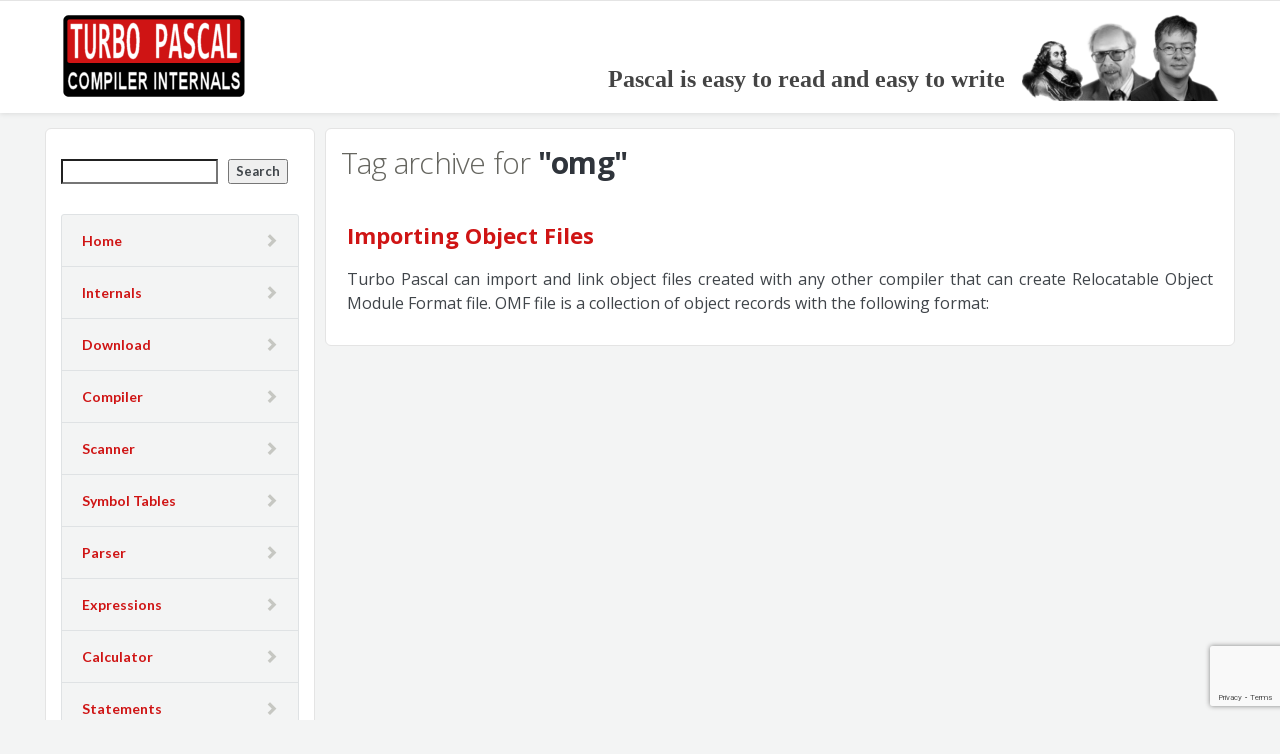

--- FILE ---
content_type: text/html; charset=utf-8
request_url: https://www.google.com/recaptcha/api2/anchor?ar=1&k=6LfmAm0kAAAAABwLmsvVUEA1EOe-6eUkMRIfPM4q&co=aHR0cHM6Ly90dXJib3Bhc2NhbC5vcmc6NDQz&hl=en&v=PoyoqOPhxBO7pBk68S4YbpHZ&size=invisible&anchor-ms=20000&execute-ms=30000&cb=pfepdofbgtjv
body_size: 48631
content:
<!DOCTYPE HTML><html dir="ltr" lang="en"><head><meta http-equiv="Content-Type" content="text/html; charset=UTF-8">
<meta http-equiv="X-UA-Compatible" content="IE=edge">
<title>reCAPTCHA</title>
<style type="text/css">
/* cyrillic-ext */
@font-face {
  font-family: 'Roboto';
  font-style: normal;
  font-weight: 400;
  font-stretch: 100%;
  src: url(//fonts.gstatic.com/s/roboto/v48/KFO7CnqEu92Fr1ME7kSn66aGLdTylUAMa3GUBHMdazTgWw.woff2) format('woff2');
  unicode-range: U+0460-052F, U+1C80-1C8A, U+20B4, U+2DE0-2DFF, U+A640-A69F, U+FE2E-FE2F;
}
/* cyrillic */
@font-face {
  font-family: 'Roboto';
  font-style: normal;
  font-weight: 400;
  font-stretch: 100%;
  src: url(//fonts.gstatic.com/s/roboto/v48/KFO7CnqEu92Fr1ME7kSn66aGLdTylUAMa3iUBHMdazTgWw.woff2) format('woff2');
  unicode-range: U+0301, U+0400-045F, U+0490-0491, U+04B0-04B1, U+2116;
}
/* greek-ext */
@font-face {
  font-family: 'Roboto';
  font-style: normal;
  font-weight: 400;
  font-stretch: 100%;
  src: url(//fonts.gstatic.com/s/roboto/v48/KFO7CnqEu92Fr1ME7kSn66aGLdTylUAMa3CUBHMdazTgWw.woff2) format('woff2');
  unicode-range: U+1F00-1FFF;
}
/* greek */
@font-face {
  font-family: 'Roboto';
  font-style: normal;
  font-weight: 400;
  font-stretch: 100%;
  src: url(//fonts.gstatic.com/s/roboto/v48/KFO7CnqEu92Fr1ME7kSn66aGLdTylUAMa3-UBHMdazTgWw.woff2) format('woff2');
  unicode-range: U+0370-0377, U+037A-037F, U+0384-038A, U+038C, U+038E-03A1, U+03A3-03FF;
}
/* math */
@font-face {
  font-family: 'Roboto';
  font-style: normal;
  font-weight: 400;
  font-stretch: 100%;
  src: url(//fonts.gstatic.com/s/roboto/v48/KFO7CnqEu92Fr1ME7kSn66aGLdTylUAMawCUBHMdazTgWw.woff2) format('woff2');
  unicode-range: U+0302-0303, U+0305, U+0307-0308, U+0310, U+0312, U+0315, U+031A, U+0326-0327, U+032C, U+032F-0330, U+0332-0333, U+0338, U+033A, U+0346, U+034D, U+0391-03A1, U+03A3-03A9, U+03B1-03C9, U+03D1, U+03D5-03D6, U+03F0-03F1, U+03F4-03F5, U+2016-2017, U+2034-2038, U+203C, U+2040, U+2043, U+2047, U+2050, U+2057, U+205F, U+2070-2071, U+2074-208E, U+2090-209C, U+20D0-20DC, U+20E1, U+20E5-20EF, U+2100-2112, U+2114-2115, U+2117-2121, U+2123-214F, U+2190, U+2192, U+2194-21AE, U+21B0-21E5, U+21F1-21F2, U+21F4-2211, U+2213-2214, U+2216-22FF, U+2308-230B, U+2310, U+2319, U+231C-2321, U+2336-237A, U+237C, U+2395, U+239B-23B7, U+23D0, U+23DC-23E1, U+2474-2475, U+25AF, U+25B3, U+25B7, U+25BD, U+25C1, U+25CA, U+25CC, U+25FB, U+266D-266F, U+27C0-27FF, U+2900-2AFF, U+2B0E-2B11, U+2B30-2B4C, U+2BFE, U+3030, U+FF5B, U+FF5D, U+1D400-1D7FF, U+1EE00-1EEFF;
}
/* symbols */
@font-face {
  font-family: 'Roboto';
  font-style: normal;
  font-weight: 400;
  font-stretch: 100%;
  src: url(//fonts.gstatic.com/s/roboto/v48/KFO7CnqEu92Fr1ME7kSn66aGLdTylUAMaxKUBHMdazTgWw.woff2) format('woff2');
  unicode-range: U+0001-000C, U+000E-001F, U+007F-009F, U+20DD-20E0, U+20E2-20E4, U+2150-218F, U+2190, U+2192, U+2194-2199, U+21AF, U+21E6-21F0, U+21F3, U+2218-2219, U+2299, U+22C4-22C6, U+2300-243F, U+2440-244A, U+2460-24FF, U+25A0-27BF, U+2800-28FF, U+2921-2922, U+2981, U+29BF, U+29EB, U+2B00-2BFF, U+4DC0-4DFF, U+FFF9-FFFB, U+10140-1018E, U+10190-1019C, U+101A0, U+101D0-101FD, U+102E0-102FB, U+10E60-10E7E, U+1D2C0-1D2D3, U+1D2E0-1D37F, U+1F000-1F0FF, U+1F100-1F1AD, U+1F1E6-1F1FF, U+1F30D-1F30F, U+1F315, U+1F31C, U+1F31E, U+1F320-1F32C, U+1F336, U+1F378, U+1F37D, U+1F382, U+1F393-1F39F, U+1F3A7-1F3A8, U+1F3AC-1F3AF, U+1F3C2, U+1F3C4-1F3C6, U+1F3CA-1F3CE, U+1F3D4-1F3E0, U+1F3ED, U+1F3F1-1F3F3, U+1F3F5-1F3F7, U+1F408, U+1F415, U+1F41F, U+1F426, U+1F43F, U+1F441-1F442, U+1F444, U+1F446-1F449, U+1F44C-1F44E, U+1F453, U+1F46A, U+1F47D, U+1F4A3, U+1F4B0, U+1F4B3, U+1F4B9, U+1F4BB, U+1F4BF, U+1F4C8-1F4CB, U+1F4D6, U+1F4DA, U+1F4DF, U+1F4E3-1F4E6, U+1F4EA-1F4ED, U+1F4F7, U+1F4F9-1F4FB, U+1F4FD-1F4FE, U+1F503, U+1F507-1F50B, U+1F50D, U+1F512-1F513, U+1F53E-1F54A, U+1F54F-1F5FA, U+1F610, U+1F650-1F67F, U+1F687, U+1F68D, U+1F691, U+1F694, U+1F698, U+1F6AD, U+1F6B2, U+1F6B9-1F6BA, U+1F6BC, U+1F6C6-1F6CF, U+1F6D3-1F6D7, U+1F6E0-1F6EA, U+1F6F0-1F6F3, U+1F6F7-1F6FC, U+1F700-1F7FF, U+1F800-1F80B, U+1F810-1F847, U+1F850-1F859, U+1F860-1F887, U+1F890-1F8AD, U+1F8B0-1F8BB, U+1F8C0-1F8C1, U+1F900-1F90B, U+1F93B, U+1F946, U+1F984, U+1F996, U+1F9E9, U+1FA00-1FA6F, U+1FA70-1FA7C, U+1FA80-1FA89, U+1FA8F-1FAC6, U+1FACE-1FADC, U+1FADF-1FAE9, U+1FAF0-1FAF8, U+1FB00-1FBFF;
}
/* vietnamese */
@font-face {
  font-family: 'Roboto';
  font-style: normal;
  font-weight: 400;
  font-stretch: 100%;
  src: url(//fonts.gstatic.com/s/roboto/v48/KFO7CnqEu92Fr1ME7kSn66aGLdTylUAMa3OUBHMdazTgWw.woff2) format('woff2');
  unicode-range: U+0102-0103, U+0110-0111, U+0128-0129, U+0168-0169, U+01A0-01A1, U+01AF-01B0, U+0300-0301, U+0303-0304, U+0308-0309, U+0323, U+0329, U+1EA0-1EF9, U+20AB;
}
/* latin-ext */
@font-face {
  font-family: 'Roboto';
  font-style: normal;
  font-weight: 400;
  font-stretch: 100%;
  src: url(//fonts.gstatic.com/s/roboto/v48/KFO7CnqEu92Fr1ME7kSn66aGLdTylUAMa3KUBHMdazTgWw.woff2) format('woff2');
  unicode-range: U+0100-02BA, U+02BD-02C5, U+02C7-02CC, U+02CE-02D7, U+02DD-02FF, U+0304, U+0308, U+0329, U+1D00-1DBF, U+1E00-1E9F, U+1EF2-1EFF, U+2020, U+20A0-20AB, U+20AD-20C0, U+2113, U+2C60-2C7F, U+A720-A7FF;
}
/* latin */
@font-face {
  font-family: 'Roboto';
  font-style: normal;
  font-weight: 400;
  font-stretch: 100%;
  src: url(//fonts.gstatic.com/s/roboto/v48/KFO7CnqEu92Fr1ME7kSn66aGLdTylUAMa3yUBHMdazQ.woff2) format('woff2');
  unicode-range: U+0000-00FF, U+0131, U+0152-0153, U+02BB-02BC, U+02C6, U+02DA, U+02DC, U+0304, U+0308, U+0329, U+2000-206F, U+20AC, U+2122, U+2191, U+2193, U+2212, U+2215, U+FEFF, U+FFFD;
}
/* cyrillic-ext */
@font-face {
  font-family: 'Roboto';
  font-style: normal;
  font-weight: 500;
  font-stretch: 100%;
  src: url(//fonts.gstatic.com/s/roboto/v48/KFO7CnqEu92Fr1ME7kSn66aGLdTylUAMa3GUBHMdazTgWw.woff2) format('woff2');
  unicode-range: U+0460-052F, U+1C80-1C8A, U+20B4, U+2DE0-2DFF, U+A640-A69F, U+FE2E-FE2F;
}
/* cyrillic */
@font-face {
  font-family: 'Roboto';
  font-style: normal;
  font-weight: 500;
  font-stretch: 100%;
  src: url(//fonts.gstatic.com/s/roboto/v48/KFO7CnqEu92Fr1ME7kSn66aGLdTylUAMa3iUBHMdazTgWw.woff2) format('woff2');
  unicode-range: U+0301, U+0400-045F, U+0490-0491, U+04B0-04B1, U+2116;
}
/* greek-ext */
@font-face {
  font-family: 'Roboto';
  font-style: normal;
  font-weight: 500;
  font-stretch: 100%;
  src: url(//fonts.gstatic.com/s/roboto/v48/KFO7CnqEu92Fr1ME7kSn66aGLdTylUAMa3CUBHMdazTgWw.woff2) format('woff2');
  unicode-range: U+1F00-1FFF;
}
/* greek */
@font-face {
  font-family: 'Roboto';
  font-style: normal;
  font-weight: 500;
  font-stretch: 100%;
  src: url(//fonts.gstatic.com/s/roboto/v48/KFO7CnqEu92Fr1ME7kSn66aGLdTylUAMa3-UBHMdazTgWw.woff2) format('woff2');
  unicode-range: U+0370-0377, U+037A-037F, U+0384-038A, U+038C, U+038E-03A1, U+03A3-03FF;
}
/* math */
@font-face {
  font-family: 'Roboto';
  font-style: normal;
  font-weight: 500;
  font-stretch: 100%;
  src: url(//fonts.gstatic.com/s/roboto/v48/KFO7CnqEu92Fr1ME7kSn66aGLdTylUAMawCUBHMdazTgWw.woff2) format('woff2');
  unicode-range: U+0302-0303, U+0305, U+0307-0308, U+0310, U+0312, U+0315, U+031A, U+0326-0327, U+032C, U+032F-0330, U+0332-0333, U+0338, U+033A, U+0346, U+034D, U+0391-03A1, U+03A3-03A9, U+03B1-03C9, U+03D1, U+03D5-03D6, U+03F0-03F1, U+03F4-03F5, U+2016-2017, U+2034-2038, U+203C, U+2040, U+2043, U+2047, U+2050, U+2057, U+205F, U+2070-2071, U+2074-208E, U+2090-209C, U+20D0-20DC, U+20E1, U+20E5-20EF, U+2100-2112, U+2114-2115, U+2117-2121, U+2123-214F, U+2190, U+2192, U+2194-21AE, U+21B0-21E5, U+21F1-21F2, U+21F4-2211, U+2213-2214, U+2216-22FF, U+2308-230B, U+2310, U+2319, U+231C-2321, U+2336-237A, U+237C, U+2395, U+239B-23B7, U+23D0, U+23DC-23E1, U+2474-2475, U+25AF, U+25B3, U+25B7, U+25BD, U+25C1, U+25CA, U+25CC, U+25FB, U+266D-266F, U+27C0-27FF, U+2900-2AFF, U+2B0E-2B11, U+2B30-2B4C, U+2BFE, U+3030, U+FF5B, U+FF5D, U+1D400-1D7FF, U+1EE00-1EEFF;
}
/* symbols */
@font-face {
  font-family: 'Roboto';
  font-style: normal;
  font-weight: 500;
  font-stretch: 100%;
  src: url(//fonts.gstatic.com/s/roboto/v48/KFO7CnqEu92Fr1ME7kSn66aGLdTylUAMaxKUBHMdazTgWw.woff2) format('woff2');
  unicode-range: U+0001-000C, U+000E-001F, U+007F-009F, U+20DD-20E0, U+20E2-20E4, U+2150-218F, U+2190, U+2192, U+2194-2199, U+21AF, U+21E6-21F0, U+21F3, U+2218-2219, U+2299, U+22C4-22C6, U+2300-243F, U+2440-244A, U+2460-24FF, U+25A0-27BF, U+2800-28FF, U+2921-2922, U+2981, U+29BF, U+29EB, U+2B00-2BFF, U+4DC0-4DFF, U+FFF9-FFFB, U+10140-1018E, U+10190-1019C, U+101A0, U+101D0-101FD, U+102E0-102FB, U+10E60-10E7E, U+1D2C0-1D2D3, U+1D2E0-1D37F, U+1F000-1F0FF, U+1F100-1F1AD, U+1F1E6-1F1FF, U+1F30D-1F30F, U+1F315, U+1F31C, U+1F31E, U+1F320-1F32C, U+1F336, U+1F378, U+1F37D, U+1F382, U+1F393-1F39F, U+1F3A7-1F3A8, U+1F3AC-1F3AF, U+1F3C2, U+1F3C4-1F3C6, U+1F3CA-1F3CE, U+1F3D4-1F3E0, U+1F3ED, U+1F3F1-1F3F3, U+1F3F5-1F3F7, U+1F408, U+1F415, U+1F41F, U+1F426, U+1F43F, U+1F441-1F442, U+1F444, U+1F446-1F449, U+1F44C-1F44E, U+1F453, U+1F46A, U+1F47D, U+1F4A3, U+1F4B0, U+1F4B3, U+1F4B9, U+1F4BB, U+1F4BF, U+1F4C8-1F4CB, U+1F4D6, U+1F4DA, U+1F4DF, U+1F4E3-1F4E6, U+1F4EA-1F4ED, U+1F4F7, U+1F4F9-1F4FB, U+1F4FD-1F4FE, U+1F503, U+1F507-1F50B, U+1F50D, U+1F512-1F513, U+1F53E-1F54A, U+1F54F-1F5FA, U+1F610, U+1F650-1F67F, U+1F687, U+1F68D, U+1F691, U+1F694, U+1F698, U+1F6AD, U+1F6B2, U+1F6B9-1F6BA, U+1F6BC, U+1F6C6-1F6CF, U+1F6D3-1F6D7, U+1F6E0-1F6EA, U+1F6F0-1F6F3, U+1F6F7-1F6FC, U+1F700-1F7FF, U+1F800-1F80B, U+1F810-1F847, U+1F850-1F859, U+1F860-1F887, U+1F890-1F8AD, U+1F8B0-1F8BB, U+1F8C0-1F8C1, U+1F900-1F90B, U+1F93B, U+1F946, U+1F984, U+1F996, U+1F9E9, U+1FA00-1FA6F, U+1FA70-1FA7C, U+1FA80-1FA89, U+1FA8F-1FAC6, U+1FACE-1FADC, U+1FADF-1FAE9, U+1FAF0-1FAF8, U+1FB00-1FBFF;
}
/* vietnamese */
@font-face {
  font-family: 'Roboto';
  font-style: normal;
  font-weight: 500;
  font-stretch: 100%;
  src: url(//fonts.gstatic.com/s/roboto/v48/KFO7CnqEu92Fr1ME7kSn66aGLdTylUAMa3OUBHMdazTgWw.woff2) format('woff2');
  unicode-range: U+0102-0103, U+0110-0111, U+0128-0129, U+0168-0169, U+01A0-01A1, U+01AF-01B0, U+0300-0301, U+0303-0304, U+0308-0309, U+0323, U+0329, U+1EA0-1EF9, U+20AB;
}
/* latin-ext */
@font-face {
  font-family: 'Roboto';
  font-style: normal;
  font-weight: 500;
  font-stretch: 100%;
  src: url(//fonts.gstatic.com/s/roboto/v48/KFO7CnqEu92Fr1ME7kSn66aGLdTylUAMa3KUBHMdazTgWw.woff2) format('woff2');
  unicode-range: U+0100-02BA, U+02BD-02C5, U+02C7-02CC, U+02CE-02D7, U+02DD-02FF, U+0304, U+0308, U+0329, U+1D00-1DBF, U+1E00-1E9F, U+1EF2-1EFF, U+2020, U+20A0-20AB, U+20AD-20C0, U+2113, U+2C60-2C7F, U+A720-A7FF;
}
/* latin */
@font-face {
  font-family: 'Roboto';
  font-style: normal;
  font-weight: 500;
  font-stretch: 100%;
  src: url(//fonts.gstatic.com/s/roboto/v48/KFO7CnqEu92Fr1ME7kSn66aGLdTylUAMa3yUBHMdazQ.woff2) format('woff2');
  unicode-range: U+0000-00FF, U+0131, U+0152-0153, U+02BB-02BC, U+02C6, U+02DA, U+02DC, U+0304, U+0308, U+0329, U+2000-206F, U+20AC, U+2122, U+2191, U+2193, U+2212, U+2215, U+FEFF, U+FFFD;
}
/* cyrillic-ext */
@font-face {
  font-family: 'Roboto';
  font-style: normal;
  font-weight: 900;
  font-stretch: 100%;
  src: url(//fonts.gstatic.com/s/roboto/v48/KFO7CnqEu92Fr1ME7kSn66aGLdTylUAMa3GUBHMdazTgWw.woff2) format('woff2');
  unicode-range: U+0460-052F, U+1C80-1C8A, U+20B4, U+2DE0-2DFF, U+A640-A69F, U+FE2E-FE2F;
}
/* cyrillic */
@font-face {
  font-family: 'Roboto';
  font-style: normal;
  font-weight: 900;
  font-stretch: 100%;
  src: url(//fonts.gstatic.com/s/roboto/v48/KFO7CnqEu92Fr1ME7kSn66aGLdTylUAMa3iUBHMdazTgWw.woff2) format('woff2');
  unicode-range: U+0301, U+0400-045F, U+0490-0491, U+04B0-04B1, U+2116;
}
/* greek-ext */
@font-face {
  font-family: 'Roboto';
  font-style: normal;
  font-weight: 900;
  font-stretch: 100%;
  src: url(//fonts.gstatic.com/s/roboto/v48/KFO7CnqEu92Fr1ME7kSn66aGLdTylUAMa3CUBHMdazTgWw.woff2) format('woff2');
  unicode-range: U+1F00-1FFF;
}
/* greek */
@font-face {
  font-family: 'Roboto';
  font-style: normal;
  font-weight: 900;
  font-stretch: 100%;
  src: url(//fonts.gstatic.com/s/roboto/v48/KFO7CnqEu92Fr1ME7kSn66aGLdTylUAMa3-UBHMdazTgWw.woff2) format('woff2');
  unicode-range: U+0370-0377, U+037A-037F, U+0384-038A, U+038C, U+038E-03A1, U+03A3-03FF;
}
/* math */
@font-face {
  font-family: 'Roboto';
  font-style: normal;
  font-weight: 900;
  font-stretch: 100%;
  src: url(//fonts.gstatic.com/s/roboto/v48/KFO7CnqEu92Fr1ME7kSn66aGLdTylUAMawCUBHMdazTgWw.woff2) format('woff2');
  unicode-range: U+0302-0303, U+0305, U+0307-0308, U+0310, U+0312, U+0315, U+031A, U+0326-0327, U+032C, U+032F-0330, U+0332-0333, U+0338, U+033A, U+0346, U+034D, U+0391-03A1, U+03A3-03A9, U+03B1-03C9, U+03D1, U+03D5-03D6, U+03F0-03F1, U+03F4-03F5, U+2016-2017, U+2034-2038, U+203C, U+2040, U+2043, U+2047, U+2050, U+2057, U+205F, U+2070-2071, U+2074-208E, U+2090-209C, U+20D0-20DC, U+20E1, U+20E5-20EF, U+2100-2112, U+2114-2115, U+2117-2121, U+2123-214F, U+2190, U+2192, U+2194-21AE, U+21B0-21E5, U+21F1-21F2, U+21F4-2211, U+2213-2214, U+2216-22FF, U+2308-230B, U+2310, U+2319, U+231C-2321, U+2336-237A, U+237C, U+2395, U+239B-23B7, U+23D0, U+23DC-23E1, U+2474-2475, U+25AF, U+25B3, U+25B7, U+25BD, U+25C1, U+25CA, U+25CC, U+25FB, U+266D-266F, U+27C0-27FF, U+2900-2AFF, U+2B0E-2B11, U+2B30-2B4C, U+2BFE, U+3030, U+FF5B, U+FF5D, U+1D400-1D7FF, U+1EE00-1EEFF;
}
/* symbols */
@font-face {
  font-family: 'Roboto';
  font-style: normal;
  font-weight: 900;
  font-stretch: 100%;
  src: url(//fonts.gstatic.com/s/roboto/v48/KFO7CnqEu92Fr1ME7kSn66aGLdTylUAMaxKUBHMdazTgWw.woff2) format('woff2');
  unicode-range: U+0001-000C, U+000E-001F, U+007F-009F, U+20DD-20E0, U+20E2-20E4, U+2150-218F, U+2190, U+2192, U+2194-2199, U+21AF, U+21E6-21F0, U+21F3, U+2218-2219, U+2299, U+22C4-22C6, U+2300-243F, U+2440-244A, U+2460-24FF, U+25A0-27BF, U+2800-28FF, U+2921-2922, U+2981, U+29BF, U+29EB, U+2B00-2BFF, U+4DC0-4DFF, U+FFF9-FFFB, U+10140-1018E, U+10190-1019C, U+101A0, U+101D0-101FD, U+102E0-102FB, U+10E60-10E7E, U+1D2C0-1D2D3, U+1D2E0-1D37F, U+1F000-1F0FF, U+1F100-1F1AD, U+1F1E6-1F1FF, U+1F30D-1F30F, U+1F315, U+1F31C, U+1F31E, U+1F320-1F32C, U+1F336, U+1F378, U+1F37D, U+1F382, U+1F393-1F39F, U+1F3A7-1F3A8, U+1F3AC-1F3AF, U+1F3C2, U+1F3C4-1F3C6, U+1F3CA-1F3CE, U+1F3D4-1F3E0, U+1F3ED, U+1F3F1-1F3F3, U+1F3F5-1F3F7, U+1F408, U+1F415, U+1F41F, U+1F426, U+1F43F, U+1F441-1F442, U+1F444, U+1F446-1F449, U+1F44C-1F44E, U+1F453, U+1F46A, U+1F47D, U+1F4A3, U+1F4B0, U+1F4B3, U+1F4B9, U+1F4BB, U+1F4BF, U+1F4C8-1F4CB, U+1F4D6, U+1F4DA, U+1F4DF, U+1F4E3-1F4E6, U+1F4EA-1F4ED, U+1F4F7, U+1F4F9-1F4FB, U+1F4FD-1F4FE, U+1F503, U+1F507-1F50B, U+1F50D, U+1F512-1F513, U+1F53E-1F54A, U+1F54F-1F5FA, U+1F610, U+1F650-1F67F, U+1F687, U+1F68D, U+1F691, U+1F694, U+1F698, U+1F6AD, U+1F6B2, U+1F6B9-1F6BA, U+1F6BC, U+1F6C6-1F6CF, U+1F6D3-1F6D7, U+1F6E0-1F6EA, U+1F6F0-1F6F3, U+1F6F7-1F6FC, U+1F700-1F7FF, U+1F800-1F80B, U+1F810-1F847, U+1F850-1F859, U+1F860-1F887, U+1F890-1F8AD, U+1F8B0-1F8BB, U+1F8C0-1F8C1, U+1F900-1F90B, U+1F93B, U+1F946, U+1F984, U+1F996, U+1F9E9, U+1FA00-1FA6F, U+1FA70-1FA7C, U+1FA80-1FA89, U+1FA8F-1FAC6, U+1FACE-1FADC, U+1FADF-1FAE9, U+1FAF0-1FAF8, U+1FB00-1FBFF;
}
/* vietnamese */
@font-face {
  font-family: 'Roboto';
  font-style: normal;
  font-weight: 900;
  font-stretch: 100%;
  src: url(//fonts.gstatic.com/s/roboto/v48/KFO7CnqEu92Fr1ME7kSn66aGLdTylUAMa3OUBHMdazTgWw.woff2) format('woff2');
  unicode-range: U+0102-0103, U+0110-0111, U+0128-0129, U+0168-0169, U+01A0-01A1, U+01AF-01B0, U+0300-0301, U+0303-0304, U+0308-0309, U+0323, U+0329, U+1EA0-1EF9, U+20AB;
}
/* latin-ext */
@font-face {
  font-family: 'Roboto';
  font-style: normal;
  font-weight: 900;
  font-stretch: 100%;
  src: url(//fonts.gstatic.com/s/roboto/v48/KFO7CnqEu92Fr1ME7kSn66aGLdTylUAMa3KUBHMdazTgWw.woff2) format('woff2');
  unicode-range: U+0100-02BA, U+02BD-02C5, U+02C7-02CC, U+02CE-02D7, U+02DD-02FF, U+0304, U+0308, U+0329, U+1D00-1DBF, U+1E00-1E9F, U+1EF2-1EFF, U+2020, U+20A0-20AB, U+20AD-20C0, U+2113, U+2C60-2C7F, U+A720-A7FF;
}
/* latin */
@font-face {
  font-family: 'Roboto';
  font-style: normal;
  font-weight: 900;
  font-stretch: 100%;
  src: url(//fonts.gstatic.com/s/roboto/v48/KFO7CnqEu92Fr1ME7kSn66aGLdTylUAMa3yUBHMdazQ.woff2) format('woff2');
  unicode-range: U+0000-00FF, U+0131, U+0152-0153, U+02BB-02BC, U+02C6, U+02DA, U+02DC, U+0304, U+0308, U+0329, U+2000-206F, U+20AC, U+2122, U+2191, U+2193, U+2212, U+2215, U+FEFF, U+FFFD;
}

</style>
<link rel="stylesheet" type="text/css" href="https://www.gstatic.com/recaptcha/releases/PoyoqOPhxBO7pBk68S4YbpHZ/styles__ltr.css">
<script nonce="GWQy1TxJQR1yqrOHxEZsVA" type="text/javascript">window['__recaptcha_api'] = 'https://www.google.com/recaptcha/api2/';</script>
<script type="text/javascript" src="https://www.gstatic.com/recaptcha/releases/PoyoqOPhxBO7pBk68S4YbpHZ/recaptcha__en.js" nonce="GWQy1TxJQR1yqrOHxEZsVA">
      
    </script></head>
<body><div id="rc-anchor-alert" class="rc-anchor-alert"></div>
<input type="hidden" id="recaptcha-token" value="[base64]">
<script type="text/javascript" nonce="GWQy1TxJQR1yqrOHxEZsVA">
      recaptcha.anchor.Main.init("[\x22ainput\x22,[\x22bgdata\x22,\x22\x22,\[base64]/[base64]/[base64]/[base64]/[base64]/[base64]/KGcoTywyNTMsTy5PKSxVRyhPLEMpKTpnKE8sMjUzLEMpLE8pKSxsKSksTykpfSxieT1mdW5jdGlvbihDLE8sdSxsKXtmb3IobD0odT1SKEMpLDApO08+MDtPLS0pbD1sPDw4fFooQyk7ZyhDLHUsbCl9LFVHPWZ1bmN0aW9uKEMsTyl7Qy5pLmxlbmd0aD4xMDQ/[base64]/[base64]/[base64]/[base64]/[base64]/[base64]/[base64]\\u003d\x22,\[base64]\\u003d\\u003d\x22,\x22w44tw4/CmcK1wrcew5/DtcOrw4nDlkpsdjN2SixFPyDDh8Odw5HCicOsZCNgEBfChMKYOmRZw6BJSmlWw6QpdhtIIMKhw6HCsgETZsO2ZsORV8Kmw55Rw4fDvRtDw7/DtsO2X8KIBcK1LMOLwowCegTCg2nCvcKpRMObMxXDhUEMKj11wq4Ew7TDmMKaw59jVcOowpxjw5PCuBhVwofDtjrDp8OdFQNbwqlHJV5Hw4/CjXvDncKLJ8KPXAoTZMOfwo7CnRrCjcK5cMKVwqTCnnjDvlgeBsKyLGPCs8KwwokqwpbDvGHDsGtkw7dfWjTDhMK+OsOjw5fDiBFKTBBSW8K0QcKOMh/ClMOrA8KFw7VBR8KJwq5resKBwr8lREfDrMO4w4vCo8OQw6o+XQlKwpnDiFweSXLCnSM6wptPwpTDvHpawocwEQJww6c0wp/Di8Kgw5PDji52wp4EB8KQw7UYCMKywrDChsKGecKsw5kVSFcnw67DpsOnUxDDn8Kiw7Fsw7nDkmYGwrFFYsKJwrLCtcKuHcKGFBXCjxVvYHrCksKrP3TDmUTDgcKOwr/[base64]/wq/[base64]/Cr8KWX2fDiB3DhXnCg14dw45Cci/Cm8OYbcKdw5rCi8KRw4XCg0cxNMKmdBXDscK1w5XCuzHCigrCmMOia8O3ccKdw7RiwovCqB1RGGh3w6hlwoxgBENgc3t5w5Iaw51Cw43DlVMyG37Cu8K5w7tfw54fw7zCnsKTwr3DmsKceMOraA9Kw4BAwq8ew68Ww5c8wr/DgTbCgVfCi8OSw4lNKEJcwo3DisKwfcOlRXEGwrECMSAIU8OPRSMDS8O2GsO8w4DDqcKzQmzCusKfXQNmQWZaw7nCkijDgVbDiUIrTcKURifCq1B5TcKBPMOWEcONw4vDhMKTFFQfw6rCtcOww4kNfBFNUmXCoSJpw4PCksKfU1rCtyJqPy/Dlm3DqMKCOS9MFXrDvWhKw548wpvCisOnwp/DkWvDo8KXJcORw5bCkzYFwrfChFrDqUQIFhPDhVhrwrIfKMOBw5UYw6JUwo4Pw7EUw5IVNcKNw6wow6TDjyFiHw3CrcK0bsOUBsOxw6g3NcOJUS3DsHlowpzCnhnDmGpGw7ASw4sFJilpMz7DqRzDv8O8IsOtZh/Di8K2w6x+Dyhew6PClsKnYw7DtANWw77Dn8KywoTCj8KOF8KUeRg9fj5vwqQ0w61Lw6ZPwqTClz/[base64]/wrnDucKEwqPCrhQeRsKlesKPw6EsKF3Dt8Owwr4nI8KMfsOCHHDDp8K7w4dnDhRjexHDnwvDqsKIKADCvnIsw4/[base64]/DtGpBwqJsDcKnbSlqKcOow7jCl8OfwpPDmcOLNsOXwotbUMKiw5/[base64]/ChlgawrnDkkbDrMK7w4zCtG41w6fCmQYtwrvCqcOGwpLDiMKDEFPCssKDGh4pwqUEwqFjwqTDo3/CngrDr0RndcKPw70LXsKtwqYCQnDDvsOgCh1AEsKOw7rDtCPCnw0pJlpZw6zChsO6T8OOw6ZowqVlwrQuw5FZWMK7w4DDu8OTLAnDkcONwqzCssOcH3/CncKawqfCl27DgknDssOVfzYdRsKJw7tOw7zDvH3DtMOkNcKAejLDkmrDiMKALcOiAW03w4o2XMOywrw4JcO1IjwJwrjCv8OkwpJmwoIHQFvDpn4CwqrDrMKKwobDgMKvwpcFAAHCvMKqOVAgwrfDtsK0LB0vNcOnwr/CjjDDjcOtZ0Ytwp/Ch8KNN8OATEjCr8O9w6/DssKuw4PDnUxFw6ZmVBx7w5VreW0MMVbDp8OSdE3CgEfCoUnDpsO4KmLCs8KbGh3CsVrCh3R4I8OKwq/CsmbDllM/[base64]/Dv8KUwp0swo4Awo3DgXDDicOKw5PCplDDt8KqwoDDvMOBBcOxV3R6w4/CmFQIa8KVwrnDpcKsw4bCj8K/d8KBw5HCicK8JMOpwpjDkcK5wrHDg0wPCWd1w4fCthnCoWoowrEuHQ1zwpUoQ8Obw60PwozDi8KcJsO5EHleVXLCpcOIc1tbTcKZwp8+OsOYw7LDlnQgKcKqP8OxwqLDlh/DusOgw5V4WcOaw5/[base64]/DrmbCj8OxIBXDsSYSwpTDp8KawpE8wrXDtcOWwofDnE/[base64]/CicO9wpPDmRsaOg3DvMK1VsOjw5YrwqbCucK1AljCoVjDkiXCosKswoTDs2V5cMKab8OoBcKIw5NxwozCuE3DqMOLw695A8KFb8OadsKIX8Kyw71Xw6Bvwo9IUcO/w73DkMKGw4tgwpPDusOiw69ewpMBw6A0w4zDnQNxw44Hw6/Dg8KQwofCignCpVjChCvDuB3DlMOkwqDDi8KtwrJiJWoYB00qZiXCixrDhcOew7XDq8KoasKBw5FMGxXCkVUsZznDp0BVVMOWHMKpZRTCuWfCsSjCmHfDozfCq8OSBVZ6w7DDo8O5ejzCs8KnL8KOwptRwrHDvcO0wr/Ck8OJw63Dl8OwN8KEdnbDoMOGYHwJw7vDpxvClMOnKsKOwq9qwo3CqsOQw5sHwq/[base64]/DlRbDu1vCkMO9w6RsYhtbwoTDh8KhFMOBesKMwqfCkMOGemtIdR/[base64]/wrFlQMKNGMOvIsOkbzN3wpPCk8KwNBU+P3ZEIz1EVVXDokUuNMOGasONwq/DnsKgQjswfsOvBH8TMcK2wrjCtXhBwp9keD/ClHJaZ1LDrsOSw6HDgsKrEATCmVRxPhbDmWfDj8KZHmnChVE9wqHCqMKSw7fDiCrDmUkSw4XCiMK9wo8/w7nCnMOXJMObSsKrw4DClcKDOQwrEmzCrsOWdcONw5VQKcKMfBDDsMOvOsO/cijDhgrCmMOYw7jDhV7Dl8O3UsKhw4HCjhQvJQnCkD8uwpzDksKGesOBRcK1L8Kxw7rDil7CicOfw6bClMKzP3VFw47CmcKSwobCkh4NY8Ovw6/CuRBfwqDDvMKJw6DDpMOlwoDDm8OrKcOvw5HCp0zDrF/DvBsww7BLw4zCi1gtw53DpsKrw63CrTtXEzlYHcOqD8KUa8OKDcKyWRNDwqZFw7wQwpxrAlXDtS58JMKAKsKBw4sDwqnDtMKmdU3CuFclw5wfwrrCpVROwqF6wrYbbnvDuXBEDnB8w5bDp8OBNMOpF3PDtsKZwrJiw57DhsOkE8KhwpRaw5cQG0I/woZNNl3CvHHCmjTDl1TDhBvDmw5Gw4LCuzPDlMOQw43DuAjClsOlPQJAwpVJw6MewozDisONXwFPwrwTw59DSsOKBsOSY8OMAl5nS8OqOynDkMO/ZcKGSg5BwqnDisObw5XDncKBQWNdw7lPPSHDshnDvMOdXMKcwpbDtw3DpcOyw619w58XwptkwrpUw4zDlBI9w6kJcSJYwrrDs8Okw5PClcKvwoLDv8Ksw5A/ZV0iQ8Kpw4AOSGtzGxxxLFLDmsKGw5IFFsKfw5Ard8K2cmbCvxjDvcKEwpHDmWJaw6nCtVYBR8K9w5/ClHp8JMKccX/DlsOOw4DCtsKxaMO1VcOYwrHCrzbDkjZaBjvDgMKuKcKNw6rCgxfDg8Okw61Ww5LDqETDvQvCksOJXcOjw7Y3fMO0w7DDgsKJw7RfwqTDjXnCrERNVCE/[base64]/DvMOHwrHDiMOtTcOQV8KZw6TDtSXDhMOhMWsCwr/DiCDDh8KdFcORHcKXw53DlMKDCcK6w6DCnMKnScOjw7jCl8Kyw47Cs8O5dxpYw5nDpgPCocKhwpxbacKnw4ZXeMO7DsOWBSDClsOsBsOVUsOPw40IacKrw4DDmXl5wo43LTA/AcORUDfDvH0hMcO4acOew4bDoyvCnGPCu0k+w5vDsEkdwr3ClgZWOD/[base64]/DgsOEwqhEw7ImMsOeDxPCpAvCiSA0w44kw5LDo8Kkw4jClSNBI1tDXcONBcO6HMOrw7jDnSxPwqHCnsOcdy4NVsO/XMKawpvDv8O4ARrDq8KWw78lw5AxGSXDqsKPewrCrnB+wprChcKqe8KCwp/[base64]/w5TDrsK1HxbDnsKow4fDnsK8fghgw7DDuEPDgGhrw7E+B8Kqw74Jwr0NR8KQwqDCsDPCogwOwqzCq8K3PC3DrsOvw5Q1CcKoHhjDqEzDscOcwoHDmDDCncOKXw7DnB/DhgxkUsKjw4sww4c3w540wrl9wppkSW1zW0NOe8Kvw6HDk8KyXW3Cv2PCuMOZw551wp/CgsKsND/Ch1V5RsOsI8OoBRHDsgAhFMOvNTLCkXfDvk4tw5pmcnzDrS8iw5QZQgHDlE/DrcOJdRXDpHDDr2DDncOIMHYUNkgDwqwOwqwMwrBbQVxTw73CtMKRwqDDqyYJw6c1wrXDtMKqwrccw53DkcOhJlApwqN6aBx3wq/ChlRlYcO9wqvCu01Oan/Cnk9sw5nCuUJ8w4fCoMOzYXE9WQ3DvADCohcbTxBYw7lEwqd5G8Orw7TCp8KVam1cwq1IVDXCrcOkwrpvwrpWwrjDmnvCksK3QhbCkzcvCcOMTl3DnAcWOcKWw51SbVtMA8Ksw7tcecOfGcONAVJkIGjDvcODW8OLQUPCjcO/Qi3CuV3DpGgpw6DDgDgGdMO9wo/[base64]/Du8KBcjdKw5tfRsKEGX3CnTttC8Opw7p5w7PDlsKGQjrDkcKMwrJ5E8OtVxTDnRAFwoJ5w7lEF0kMwq/DgMORw7kSI01pPi/CqcKJdsKsSsOxwrVJGzhcwoQhw7HDjU4sw7LCsMKLbsO7V8KTL8KJWQLCqktoUVjDp8K1wotGN8ONw4/DmMK3SEnCt3zDmMOMAMKtwpQowqbCosOGw53Dr8KQYcKCwrPCvncAZsOfwpzCrsOVMlbDon8nAMOPfWxkw4jDqcOtQnrDikQ8d8OXwqtoflBFYwrDscKgw7BXbsO/MGHCnXDDvcKPw6Vjwo8PwpnDr0nDsxQOwr7CusKfwo9lLcKOW8OMNQjCuMOGJg8Kw6BDFFokVVHChsK5wrN9ak9SPMKqwrPDknzDkMOdwr5/[base64]/bk03IsKfw6Iawp9NwpVJw7rDtjbCl8OMw54Hw77Cnx8Sw7lLK8OTZF/CqsKSwoLDoh3Cg8O8woPDvTcjw51Rwp4Ow6Zuw60GDsOnA13Dp2PCl8OMBlXCqsK3wqnCjMOdOS8Lw5PDtxhORwrCk0/[base64]/w5QzKcKIJsKiwp4CwpEsHX/DsMKrw79Lw6XCkigywoAoX8K2w4TCg8KqVsK4cnnDp8KOwpTDky5lX0oIwo1nOcKaGMKGdS/[base64]/DjAsUfnXCqcKxeh3Dq11Mw60oA8O7Y8K3w6vDk8OuwodNwp/CnRDCv8KdwqXDqmMJw6zDo8KOwrUiw61ZEcODwpUHXsOyFWkTw4nDhMKTw55Tw5JtwoDDi8OeZMObD8OAIsKLOMKEw6FrPCHDsUzDksK/wro1LsK5IsKpNXPDhcKewpY+wr/[base64]/w5FZScOKwq0CW2LCtUIPw6jDjsOQJMKLe8KdK8OhwrbCncKmw4NswqJJRcOfLUvCgWNcw6LDhR/DgwMUw6wFBcOuwrd6w5rDn8Oowr0ARzJYw6LCrMOMYC/Cj8KjZMOaw7kSw5oEPsODF8O6PsKEw6YsLMOkNiXCl0QAX2QYw5rDvjs+wqfDvMK4TMKKaMOow7XDssO9ZDfCjMK7G3Y2w4PDrsKyOcKEBV/Dn8KIGwfCssKAw4ZFw7Fpwo3Do8K8R19ZDcO7XnXDomk7LcKuDTbCj8KHwqNuT2LCggHCnijCpgjDmj8vw7dgw7DDsGPCpwMccMOOLX0Bw6vDusKgAEHCmDXCg8Okw4Aewrk/wrAEEjLCrGfCvsKfw4kjw4QKMSgtw6g7ZsOEa8OxPMOKwqJ+wofDhS8TwovDiMOrcA/[base64]/w4kPVcKUw4ppDDZvw79zT1RNb8O5wo7CusK0X8O4wrPDgDLDhCDCkijCpztuasOZw4Zgw4dMw7wuw7EZw7jCpiDDggBcMx58bTfDnMOvWsONakTDusKGw55XCRYQM8O7wps9DiQ/wqIdKMKUwphIDDbDpXDDqMOPwpkRQ8K+b8OUwpjCp8ObwrscFsKHXcOkYcKHw4k7XcOUHQAhFMKVaznDocOdw4FNOMOeOh3DvcKBwrDDrMKMwrBtf0xjPxcHwrLCjH46w5YYZHvDpSPDr8KjCcO0wozDnz9DRGfCjm7DikDDtMOOFcK/w5rDqTDCsTfDh8OZcEY8QcOzHcKTMFYCDSFxwqnCmWlNw7HChcKSwr0Ow7vCpcKIw5EMPUoAC8Otw7LCqzk/B8KvQSMKGiogw4wkHsKFwozDtD5MZHVTDMK9woE0wrtBwoXCvMOqw68gfMOYYMOXFAzDqcOWw75DYMKiMAg6fcOzC3LDjChPwroPZsO9R8OZw4F/TAw5BsK/PQjDrT97fC7CimjCoBZoDMOBwqPCs8KLUAZlwpUTwrxVw4l/[base64]/w5ZvwrgkBjdhWUPDpsKhw74GbmzDv8OXe8KCwrrDvsOlQ8K8RBDDrFrCqAsVwrfCoMO1XQXCrsOET8KywoIQw67DjD00w6lMNE1TwqDCtWbChsKaCcOQw67DjcO/wprCqxnDpcKNVsOqwrxtwqvDjsKtw7vCmsKoT8KDZmB/bcKZKyTDgk/DpcK5HcOUwrnDmMOABQYpwq/DosOUwowiw7TCvD/Dt8Kvw5XDlsOkw5TCrMORw4M1AAViPQfCrWwpw6dzwpNaC1RnHFbDpMO3w7vClVnDrcOdHwzCqxjCjMKYA8KbEETCocOFF8KcwohbIlVhIsOiw65iw5jDtwh6wqPDs8KkbMKfwoE5w68mLMOSCwzCt8KAAcKUZTUrwq/DssOANcKfwq88wpR0L0R9w7XCu3QAEMOaLMKRKzIJw7oKwrnCp8K7e8Kqwpx4EMK2G8OGbmViw4XCnsODH8K9HMOXUsKObsO6WMKZIjQPF8KJwogpw5fCucOFw5B3OUDCm8OMw5nDtzlQTk4qwrbClTkiw5HDtTHDgMK0wp43QCnCg8OgOSzDrsO5X2/[base64]/Cq8KCwr3DpiDComXCmgnDpmXDvSjCn8Oww5bDn3zCoTxla8K6wrjCtAvCrkXDokU/[base64]/[base64]/wpXCqjUfw5XDl8Ksw6PCn8O+EQIFRsK4w7nDocOHeAbDlcO7w6LCmjXChsO5wr/CuMKNwoRFLTbCr8KnQsO0cjDCvMKbwrfCuz8KwrfCl1UvwqbCjgcWwqfCpMK0wqBYw5wAwrLDp8KvQcKlwrfDtzVBw7cXwrRUw67DnMKPw6pKw4NDCcO6OgzDsnHDgcO/w6cRwrgfw4UWw5wLNSRTCsOzNsK8wp8bElDDtDLDicOBECAPIcOoAydTw60Uw5bCk8OJw7TClcKQKsKOWcOxVGzDpcKWLsKyw5zDn8OcCcOXw6HCgX/CpkDCvhvDqj8fHcKeIcONZxHDl8KlMHwEwp/CiDrCvzoAwr/DssOPw7h/[base64]/[base64]/w7pNw67Cg8OYwo9Xc3jClznCjSUvw6nDrSt9wqDDi0o0wozCkkdhw4/CjDk1w7YJw50mwos+w7tMw4YcBMK7wrTDpWvCv8OHPsKLRsKbwqLClhF0Vy4OZMKTw5fCsMOJA8KJwrFbwpACDidKwp/CuFkfw7/ClTBDw6jDhU5bw4cUw4LDhhErwpwHw6TDosK7W1rDrSx1T8O4S8KbwqPCsMKSawsxPcO+w6bCoh7Di8KQw7XDl8OlYsK0CjMDZHgBw5zCv0Nnw4LDm8KDwodjw7wqwqfCtBPCjsOPQsKYw7hdXQQsMcOawqwPw7jCisO8wrFqC8OqEMO/SkzDs8KIw6vDmlPCt8KJYsObb8OdA2laZTojwrxVw4Fkw4LDlz3CpSEGEsOoRBbDtX8kdMOGw43CukcowofCqAZvZ3nCn0nDtm1Uw7BBB8OIcxB1w44iIBFqw6TCmDDDmMKGw7JJKMKfIMOZC8KZw4UbC8KYw5LDhsOiY8Kmw4rCmMOXM3HDgMKgw54SAm/[base64]/VXFFw63ClDlVfgXCpsOsMcO6w7/DtcKkw6Nuw6zChcK0wpvCo8KXH0LCoTdzw53Ch37Cqk/DtsOew7pQZcKNUsK7CG/CnS8/w4fCjsO4w6FfwrjDscKMwqPCrW0QF8KTwqXDkcKAwo5qQ8OjAHvCssK6cCTDmcK+LMKIY2gjeFtTwo1jRV0HR8KnS8Osw4jCssOXwoA7FcKVUsKdJT1JdcK9w5zDr13Djl/[base64]/Cg8Orw7/CpFUnwovDugQjw4nCoCJkw6caTMKvwrR/GMKTw68oa38Mw73DlkFYJHcNUsKfwrdAYywCNMKCaRzDjMKzT3/[base64]/DgScywpYMX3bCvinDsigzw6HDs8OPMixEw5x8MW/Cn8Onw6TCmT/DqGTDgBnCtsK2woNDwqdPw7bCiC7DusKKXsKlwoILalsTw4NRwoEJV2VVesKgwp5dwqDCuyQ4wobChX/ClUvDvTZOwqPCn8KQw7LCgAw6wpZCw7J8GsObwqXChsOSwoPDocKffF41wpzCvcKsLm3DjMO6w5YCw67Du8OGw4hxa1XDuMKfPxPCiMKvwqg+VTZVwrlmDsOiw7jCucOLAB4Qwr4BZMObw6JuIQxHw6VPRWbDgMKFayXDtmx3c8O0wpLChsO/w5rDqsObw4tywpPDrcKowpIIw7/[base64]/Drms6wpLDoloQw4VywroFw6LCnHI+LcOVwrHDonMaw7XCrEzDjsK8O1XDt8O5L1pdIkUDLMK0wr/[base64]/CtcKNOF8Ew5zDgMKTPTzClsKXw4IhCFzDkCDCvsKlwo7CjzoJwpbCnkbCjsOuw5Ytwr4Xw67DmhQmMsK4w7XDnUh7D8OnQcKoOjjDqMKHZBfCgcK/w4M1woEOHznCqsOywqgHY8O+wqUtS8OcScOyEMO0Jw5+w7MdwpNiw7/DkWnDlSDCv8OdwrvCsMK9OcOWwrDDpUrDn8OLT8OCWUEuSRMbIcK9wrXCghkcwq7CrX/ClSPDni1wwr/Dk8K8w6hLMmoTw6/ClVvDisOTJkw2w45EYcKUw4A3wrZMw73DmlTDhVZ3w7MGwpNPw6DDgMOOwpfDqcKOwrQnL8ORw5/Cmj/[base64]/GS9nwpMSwqNXHDPDvysFw7c5w5FCw6HConDChXZGw43DkRgqFG/ClnRKw7TCnGPDjFbDjcKHbWkFw4DCowHDlxvDpsKMw5XDlcKcw6hDw4deBxbDqn5Fw5bCmcKwFsKswq3CncKBwpcSD8KCPMKMwrIAw6sDUTEFaTvDtMO6w7HDkwbCq2TDmkfCjzN/VnkqNBrCmcO5Nlkqw4/DvcKuwqRheMOMwqBkYBLCjn89w6/CrsOHw5vDoncbPjPCiiomwodJH8KfwpTCjQ3CjcOiwqs4w6c3w5tXwo9dw67DssKgw6LDu8OScMKow4lgwpTCoHs2KsOmD8KPw6XDiMKGwovDmcOaPcK0wq3CuSFtwq09wrhSYiLDk3fDsiBPVh4Jw5NfGcO5HsKtw7JOOsKONMOeawcSw4PCrMKLw5/DhnvDgQ7DslpAw6tcwrpSwqfCgwhmwp7Cvjs1GMKXwptGworCt8K/[base64]/Cil/Cq8KOEEsjw5FyCHHDq8KeV8Knw5vCtFXCtMKEw7EkXENAwp/Cs8Owwq9gw4LDv2TCm3TDs2Inw4rDisKAw5DClsOGw63CpnI1w68xOMKpKm3CnQ7DpUlYwqUqImIqBMKtwqRaAFdDTHDCqBvChcKnJcKEc2HCsBwow5Few4/[base64]/CvUJ3w43CkcKUHDjDnMKQw6R8MsKVMzQFJMKrX8O1w6HDkFY1fMOmV8O2w6XCsELCmsOOXsO8IR/Cv8KhOMOfw6I/QSsUNsOAG8OZw5rDpMOwwolAK8KyWcKZwrtuw7jDoMOBPGbDuQJlwqluEyxiw5nDk2TCjcOFb1BKwq8bHgnDjsKtwqnCicOKwrvCucKVwq7DtXVMwr3Cg2vCv8KnwpQEZyjDmMOiwr/ClcKjwrBvwpbDtzUgCzvDtRnCow0CbG7CvwEFwq3DuApVNsK4I2RlJcKawovDp8Kdw7XDikZsY8O4JsOrYcO4w5ByDcK8IcKqwqzDj2/[base64]/CucKWw6dQLW4rworCjMOcNAFRPsKuw5caw4BgUQgBa8OMwqonPmp6Xgs8w6d8TsOCw6YNwrIfw4fCoMKqw6tZG8KmYELDsMKXw73CmMOJw7haFsOrcMOCw4fCkD1pGMOOw5bDmMKfwr8gwrbDhD02QMKmYWFeCMKDw6wKB8OGfsOxAXLCl1h2HsK0fgXDmsO+CQ/CpsK4w5jDmcKWNsOiwonDrUTCocKJw7DDjCLDnFXCqcOaCsKCw4ABUxl+w5IWKzVFw47CgsKOw6HCjsOawrzCn8Kaw79oYMO5w6XCv8O6w74dcQbDsEMbAHU6w4cQw6BJwqzCjVLDp08DEErDp8OsUW/CoAbDh8KXCjHCu8Kew6XCp8KdOnl3eyFTIcKPwpFWBQXDmW9Tw4nDpVhqw5QJwrTDmMO+K8K9w7TCuMKjWVvDmcOFXMKYw6ZGw7PDpsOXHkHDoj4Hw6TCkBcIZcKnFk8ywozDiMO+w57Ds8O1GXTCmGAABcO8UsK8LsOjwpF5L2/Co8Oiw5TDhMO3wqvCpMKOw6gyM8KjwpHDh8OFeAzCmcOaVMO5w5dWwpPClsKNwqxfEcO/UMKpwqMuwpPCocKoOn/Dv8K8w4vCvXUAwpEvasKcwoFCUV3DgcKSJmZGw7fCkURQw67DtlDDiybDhADCrAUtwqXDucKkwrLCrcO6woszQsOIRMOeU8K3OWTCgsKeeApJwovDhWRNwrg/OiUeFF8Sw5jCtsOIw6XDmMKxwp8Jw4NRYWIpwqwiKBjCncKRwo/DocOUwqTCrw/[base64]/[base64]/DtMKQwoEDQsO9BiFKCsKUT8KbZjjCq1bCnsOrwqvDi8OeU8O6wqTCr8KEw7DDsxExw5ILwqULPXtrZQBgwpPDs1LCpiLCrDzDqhLDlUfDsXbDkcKLwo1cHHLDhzFTIMOhw4RFwqrDncOowpwkw6QNPsOFMcKKw6ZYBcKFwp/ClMK3w6g9w4R3w7ViwqlBHMKvw4JJET3CiXIbw7HDhxLCqcOwwo0oNlvCsQZOwrlKwrULfMOtacO6w6sLw7lKw612wplVY27DqC/CmQvCslUsw4fCrMOqW8Oiw5PCgMKJwp7DvMKEwpvDpMK2w7zDgcOBEndJSEtwwqjCvTl/MsKhB8O6FMKxwrQ9wp/[base64]/DgFnDhGlVw44qw6d3wp5udMOEU8OswqkhakTDgU/CiUzDi8OMZTFOSREtwqjDqWl4csKzwpplw6USwp3DgBzDncKpdMOZd8OUCsKDwrs7wqVafFsfb09dwqM+w4Yzw4VpZBnDh8KLS8OHw5UBwrjCqcKZwrDCvEBOw7/Cm8KhKsO3wqrCmcK0Vm3CqwDDpcKowqDDvsKOU8O0HCfChsO9woHDgV3CtsOxNgvCucKUaBpiw681wrTDtUXDn1PDvcOvw74fAVvDklHDgsKifcOWbMOqS8OFPC3DhWdawp1RQ8OJFAViYwRYwqnCpcKYDHLDoMOsw6HDtMOoYld/dQXDu8K8GcOTBjlABhwdwoHCpjJMw4bDnMKePTg+w6/Cj8KNwqkww5kXw7XDm19hw45eJRJMwrHDi8KLwpDDsn3ChDQcacOkIsK8wpXDgsKxwqIdEysibDsDY8O7ZcK0dcOMOlLCpsKYR8KDdcK8w4PCg0HCkCIIPEU2w57DoMOROA/Cl8KSMUHCusKkQyzDszPDtVnDnBHCusKcw6EuwrrCk0VXUWHDkMKfTcKgwrBGQmLCj8K2Nh8cwp8IDBI6OGIew5bCnMOiwqRbwqzDgcONA8OvGMKhJA/DnMK0PsOtEcO8w4xYdD/CqsK0McO/GcKcwodiIzFHwpXDs24tDMOJwqXDlcKFwpJQw5XCgyhCWSNpc8KLf8Kswr8qw4xoOcKiRG9ewr/[base64]/OGhQwqLCiMKAcsOqfC/[base64]/aCtdVMKowqnCtHHDumhUw6zCkFfCpcOcdcOIwrx8wobDqcKFw6hNwqTCi8Kew7dew5Q1wqXDlsOFw4nDhz3DlzbCucOTWwHCuMK/IcO/wqnCmXbDgcKBw4xQL8KDw68XFcOidMKgw5YuBsKmw5bDv8OAcifCsE/Dn1kPwpIVSXdxNDzDlUbCosOqK3xXw5M0wrl7wrHDh8Kmw4oiJMKlw695wpYywpvCnTnDiF3Cs8Kaw7vDnBXCrsO3wp7Cgw/CusO2VcKWDBvCvRLCoF3DjMOmLl5bwrnDnMOYw4pibyNAwrXDtVnDgsKlXiDCnMO2w4LCpMKWwpfDkMK5w7E0woDCpAHCuiHCoHjDmcK/MxjDosOzCsOWaMOFE1tJw4TCkWLDnQwUw7LCscO5wppyOcKJCRVbAcKZw4o2wpbCuMOZJcKIYxJDworDnVjDmlEdOz/Dk8OmwpFXw55Lw6/CjVXCtcKjR8OvwqUAGMO5A8KMw5DDs3QhEMKBTWTChiDDtnUeH8OpwqzDkG4tesK0wq9VNcOAZj7ChsKsBMKwQMOAHTnCmMOVFcO+FVwPZHHDl8KSPMK4w4l3F2BRw4gCUMKkw6/DssONJcKDwqZ/[base64]/DsMKUwpwdwqNcKFIDC8Okw7fDuDbCkXZCczzDqsOMXMOvwrXDtcKUw4jDu8Kiw5TCh1NRwpFIEsKUUcOaw4PCnU0bwrs7S8KqLMKZw7TDhcOaw514N8KRw5AOI8K/Lihaw5PCj8OHwqTDvDUTT3h7S8KtwqLDpgFWw7s9V8OIw7h1BsKMwq/[base64]/CpMO9OgjClWR8DcKEwqTCrcKSDsOdHsOrB17DicOAw4fDsgfDnFx7VMKpwq3Du8ORw51Bwpslw6XCthXDkCVyAsO/wpjCksKXHjl+dsOvwrxTwqnDmFbCocKhVhkSw4wnwpZjVcKlSwIJacK+UsOnw6bDhRN3woBZwoXDnUI7wpI8w7/Dj8K3f8KTw53Dii9+w4VsNTwGw6fDpsKfw4PCi8KbUXjDnnjCj8KvYQQrCETCk8K/McOYSAhhNB8HLnPDocOgNXMJFFN1wqfDljHDosKIw7dmw6HCu15kwrMXwohPWH7DqcOyDcOzwqnCk8KmbcOBcMOkLTd5PCNuBBl/wovCknLCuUkrHS/DtMKkPELDkMK+Y2zCqx4jSsOXeCDDr8Kywo7Dq2gAf8KnRcOswowrwrHCosOgTiUywp7CmMOpwrcPNyHDl8KMw6xRw63CosONO8OCfT9Pw6LCmcOrw6tgwrTCtHnDuUswW8KowpI/[base64]/DiWoTw4LCnMOSRiMiwr4eOcKWWsOGWTvDhcOHwpA7ShrDgcKNOcOlwo4sworChxzClQ7Ciwh7w4FAwoDDjMOcw48fLm/[base64]/ZMKtTsK0FDt3w5MaU0gUw5/[base64]/CncKiwqjCgMK+wrlxS8OHw5tPUcOnJUx7eU7ClHTCkDLDjMKEwr3DtcKSwo7CjAcaPMOodwrDrsKvw6BBOWbDgX7DhkLCvMK2wrHDsMO+w5JiaU/CjA7DuERnNcO6wqfCrCXCtn/[base64]/[base64]/DqkABOMKeAMK3NMKjcsKqw7ZOL8Khw59bwqLDiRxpwpY/O8OnwoIXIRlQw78INjLCl0ocwqEiMsO6w67Dt8KDDTcFwolRLWDChRnDgsKrwpwgw7dcwpHDgHnClsOCwrnDtMO8YTcqw5rCgVrCksOEXAbDg8OweMKewoTCnxzCv8OjCMO9GXHDhWhgwofDssKDb8Otwr/CqMOZw5jDu1cpw77ClTM3wr5UwqVmwpLCpMKxBmLDr0wiXXZUSDcSFsONw6RyHsOgw745w6/DpMKBQcOkwrlrOR8rw55eNTNFw6syFcOwXCU7wrDCjsKFwossC8OsQ8OTwoTCs8K9wpZXwpTDpMKcEMKUwoHDq0jCnwojU8KdC0bDoGDCnWJ9WC/Ci8OMwpsxw6UJZMOgf3DCjcOxw5vCgcOST13CtMOkwr1jwrhKOGV7B8OFcSBZwo7CmsKiV3ZqG3VTKMOIQcOqDVLCmj4BBsKlAsOvRGMWw5rDr8KnS8OSw6ZRVBzCuEVlPhnDrsKRw7zCvX7CowDCpknCq8OyCE1TUMKCaXtswp07woTCksOlecK/EcKhOAdxwrDCrmsUZsKPw5nCnMKECsKYw5PDh8OkWH0dLcOfHcOAwrDCrnXDi8Knfm/CqsK6fQHDncOjYDcwwr1vw7gIwqDCvm3DpMOWw5s6UsOjN8O9bcKJeMO/H8KGQMKiIcKKwocmw5UAwoAWwqxaeMKtImXCsMKjezFmYR1qKMORZMOsNcKwwpRGbm7CvFrCmHbDtcOFw6NDbxfDuMKlwpfCsMOkwrTCqcOfw5t0WMK7HQwNw5PCu8OwQS3Ckk92d8KGGnLDpMK/wpVkP8KJwohLw7nDqsOOORcxw4bCkMOjGB0zw4jDpD3DimjDjcOBCsKtHwoLw7nDhxrDsSTDgjFmw4txCMOawq/DkiBowpNIwrRybcORwpItEQjDoDzDi8KZwpNYcMKiw4hcwrdbwqZ4w6wKwr8zw6PCosKWCkLCin93w64bwr/DoFfDgFNnw415wq5iwq8TwoHDuRcgUMKxR8Ofw6HCvsO2w4lIwrvCv8OFwpzDuGMhwopxwrzCti7CpHfDl1jCpl7CksOsw7HDusKNT3thwp8lwqLCk1DCqcO7wrXDgj8HOGHCpsK/X1YCAsKySAUUwp7DhDHCi8KiH3TCvcOAEsOWw5TCksOXw4rDk8KnwoPCikpnwoAhPsKKw6kYwrdIwr/CvBzDq8KEcD/CsMO2dW/DisOVfWcjM8OWSMOxw5HCosOqw6zDtkAVcWbDr8Kgwp06wqXDm1jCm8Ohw6zDtcOdwoUxw57DgsKYXj/DvVpeKx3CtDAfw7Z3Pk/DkzDCosK+SRTDlsKgwpA4ASFfBcO4DcK9w4DDjsOVwoPCqVFHZhDCgMK6B8KewpBFS1nCn8KWwpfDjh8XcAnDp8OLdsKzwonCnQNrwpllw5nCm8OBdcOsw4HCqULCuTsHw7zDqExPwpvDucKywqfDicKSfsOHwpDCpnrCq0bCo2Ngw4/DslLCvcKZQ2RfRsK6w5DDsBpPA0XDo8OqGsKrwpvDuiHCo8OjJcOZXFJHG8KEZMO+OHQBXMOuccKywpPDn8OfwoDDuw9Ww69Kw6HDlcKPNcKQScOYScOuGMOoW8Otw7PDoH/CtzDDrGhhesK/w6jCuMKlwpTDh8KOIcOawo3DphBmEhnDhRfDhTcUIcKywojDpCLDunktDcOSwqR5wp1ZXT/CtWQaV8Oawq3CjsOjw51qdcKcQ8KIwql9w4MDwpXDlcKcwrUgRlDCncKDwpNKwrMqKsOHUMOuw5PDvCMOQcOnWsKBw5zDh8O7Sg1iw6PDtRrDqwnCsBVAEnx/TSLDrMKpAA4qw5bCtxzCgU7CjsKUwrzCjcKkaTnCvwvCuhkyf0/[base64]/CrTbDhMO5wofDryBcw68FY1EuwpQ7wrFXwpDCqWPCkXR6w50DRU7CmsKWw6LCmMO9MXRQYsKRF0AlwppxX8KRXcKvU8KmwrFww6vDtcKDw7N/[base64]/fsOCw4TDhcOuwqjDgUTDvcOfw6fDt8KUw5lwQDcvw6TCiXLDi8KiVCdjTcODEA9Sw6zCm8OvwofDsGoHwppjwoFdwrbCt8KwDVEuw5/[base64]/woDCgzJARC97JWrCkWbDkHvDsGfCoA8AcVBiWsODVC7DmVLCimzDtsKww5nDqMO5LcKkwqQ2CsOGKcOQwpjChGHDljdvMsKgwpU+HWdhfWNIFMKYXFLDhcOkw7Ufw4R2wpRBOC/DpzjCg8Ojwo/[base64]/[base64]/ChhHCjsKzw5lrXG9Awp3CkcOlUsOKJsK7Q8KqwrIdT0gGWV1bFnzCoQnDilnDusK2wpfCjTTDhMOGb8OWccKsaGs2wp49Q0g/woVPwpHCgcKhw4Esf1LDpMO/w4/CkkTCtsOOwqRMRcObwoVzWsOzZD/ChxBFwq5LZULDpzjCoS7CqsO/G8KUEyHDpsOSw6/CjUAHwpvCisOUwr7DpcO/BsKHfAsJFcKiw4ZHIC7Dv3nCrVjCt8OBLkclwotzJz1NQMO7wq7CisOpNn7CgSRwY30iZ0TDoUJQNDvDt0rDhil5BmPCkMOdwrjDl8KNwpjClnIgw6DCv8OFwpY+BsOWVsKOw45fw6gnw4/CrMOhw79AUF13DMKlRB5Pw7h3wpN5UyBccjDDqnLCuMK5wqdiJAEowpvCpMOjw70pw6LDhsORwowGdMO1RnvDgDMCUlzDt3DDoMO4woIPwqMNGihywrnCsSJ/VXVBeMODw6jDgA/DgsOsLsOBTzpjfnLCpETCrcOKw5DCnCjCrcKTG8Kvw7UGw4HDtsKGw64HTsOgBMOsw7bDrxZsAzvCnCHCoFHDkMKQeMO3GSc+w74pIF7CjsKaP8KGwrUswqcLw7w/wrzDlcKBwpPDv39PBnDDj8O3w7XDp8OIw7rCsC9kwqNIw5zDsUvChMO8e8KzwrPDssKOeMOACH53J8OmwovCgB3DmMOPYMKuw6Fiwq8/w6nDpMKrw43Dj2PCusKWL8Kxw7HDkMK+b8Obw4QWw6AKw4JLF8K2wq5Kwq0cTkzDsEbDkcO7DsOYwpzCvxPDoRRgLnLDqcOhwqvDhMOuw4zDh8OLwo7Djz7CoGEgwotCw6XDmcKpwqTDv8Osw5fCrFbDvMKeDHJLMi0Bw4PCpD/DlsOpL8OgDMOEwoHCicOpFcO5w7TCvU3CmcKDMMOhYBPDrmVDwr5xwqMiT8OAwoXDpCF+w5dPSTdiwofDiWvDusKRRsODw5/DqjgMfyTDnR5xMUPDpnkhwqEqMsKcwqYtR8ODwo0RwpcuKMK9AMKswqXDlcKDwokGFnbDjgLCo2olaEM6w4JPwoHCrMKDw6MKasOUw6/CjwLCmGnDpVXCm8K/wrdgw43Dj8O3bsObYcKUwrE9woA2Dg/DpMO1woLCmMK7NGrDusKDwpLDqi0lw7waw6p8w4xQEypow4vDmcK/Vix9w6Rweyl7AcKNdcKqwqoVdF7CucOiYGHCo2c8JsOmLHHDisO4DsKpdjlkWUrDvcKVQWZuw5TCshbCusODJiPDjcKcDzRIw6VTwrc/w5wWw7tPa8OwCWPDk8KYfsOgF28Bwr/DvRDCnsONw4BAwpYnWsOwwq5Mw5BWwoLDlcO1wq4SPlJpw5HDo8K6eMORVhDCnxURwqbDnsKhw64eUSVNw4DCu8OoVUwBwp/Cv8KcAMKrw4LCiSJxc0rDoMOIS8K9wpDDsQjCjMKmwqfDjMKQG0RVLMOBwookwqvDhcK1wovCj2vDmMKnwqNsfMO8w6klO8OdwqMpDcKrD8Oew70gFMOrIsOYwo7DmV4kw6hZwrMkwqkHAcOZw5dIw4U/[base64]/CvsK7IR7DqxzClsORwq9nwpjDgEjDscOEMcK5MgFVE8OPS8KOEgfDrWjDhghIaMKQw4PCi8KWw4vDmFLCq8OBw4DCuWTDsy4Qw7YDw6VKwoEuw4/CvsKEw67ChcKUwpgcXmAMEVjDocOOwpQRCcKudHVUw6Irw6jCp8Owwp0dw5ZCwprChsOiw77CsMOvw5MpCg3Dp27CnAI3w7E7w4I/w5DCmXccwostccOya8OUwqrClCBzRsO5Y8ORw4U6w6ZGw7sQw4bDgF0dw7NSPiZeBMOqZcKAw53DqGcydcO+NmV0CmJ1PyY7w4bChsOgw6xaw7VpFwMJZMO2w6ZnwqtfwpnCqQdxw4rChVstwr7CkD4ZBS8WKwxoc2d4w6djDcOsS8O7\x22],null,[\x22conf\x22,null,\x226LfmAm0kAAAAABwLmsvVUEA1EOe-6eUkMRIfPM4q\x22,0,null,null,null,1,[21,125,63,73,95,87,41,43,42,83,102,105,109,121],[1017145,478],0,null,null,null,null,0,null,0,null,700,1,null,0,\[base64]/76lBhnEnQkZnOKMAhmv8xEZ\x22,0,0,null,null,1,null,0,0,null,null,null,0],\x22https://turbopascal.org:443\x22,null,[3,1,1],null,null,null,1,3600,[\x22https://www.google.com/intl/en/policies/privacy/\x22,\x22https://www.google.com/intl/en/policies/terms/\x22],\x22LpsZdTQUmnDJuT9O6HXCG7N0uNRlLKUNf2YOoEem14U\\u003d\x22,1,0,null,1,1769007076159,0,0,[230,228,30],null,[24,25,119,54,164],\x22RC-dNcPVW7LOQqX4A\x22,null,null,null,null,null,\x220dAFcWeA6D6_TBRcfHfk-rsD5493qXyuwnDStkFfb0CGlJJbIPTywnza0iSgOVX1PNuvMDpZHP2qEq0_cguCZXTpvvAtMT-EojQA\x22,1769089876048]");
    </script></body></html>

--- FILE ---
content_type: text/css
request_url: https://turbopascal.org/wp-content/themes/readable-child/style.css?ver=1.0.3
body_size: 4218
content:
/*
Theme Name:    Readable Child
Theme URI:     https://demo.proteusthemes.com/readable
Author:        Igor Funa
Author URI:    http://igorfuna.com/
Description:   Readable is a clean theme for blog with focus on best readability possible. It can be used as a personal blog, magazine, journal or any other website, where readability is important.
Tags:          one-column, two-columns, three-columns, left-sidebar, right-sidebar, grid-layout, custom-background, custom-colors, custom-menu, featured-images, footer-widgets, full-width-template, sticky-post, theme-options, threaded-comments, translation-ready, blog
Template:      readable
Version:       1.0.3
License:       GPL 2.0
License URI:   http://www.gnu.org/licenses/gpl-2.0.html
Text Domain:   readable-child
*/

/*
ALL THE STYLES ARE DEFINED IN ./assets/stylesheets/
*/


/******************
Primary theme color
*******************/

.social__container, .search__container, .search-panel .search-panel__text, .navigation > li.current-menu-item > a, .navigation > li:hover > a, .navigation > li.current-menu-ancestor > a, .widget-contact__title, .navigation .sub-menu > li > a:hover, .error .primary-color {
   color: #cf1414}

.social .social__dropdown, .navbar-toggle, .widget_search .search-submit {
   background: #cf1414}

::selection {
   background: #ff0000}

.wpcf7-submit, .navigation > li > a:after, .btn-primary, #submitWPComment {
   background: linear-gradient(to bottom, #cf1414, #9c4949)
}

blockquote, .wpcf7-submit, .btn-primary, .navbar-toggle, #submitWPComment {
   border-color: #cf1414}

.search__container:hover, .social__container:hover {
   color: #9c4949}

@media (min-width: 992px) {
   .navigation .sub-menu > li > a {
      background: #cf1414  }
}

.wpcf7-submit:hover, .btn-primary:hover, .social .social__dropdown li a:hover, #submitWPComment:hover {
   background: #9c4949}

@media (min-width: 992px) {
   .navigation .sub-menu > li > a:hover {
      background: #9c4949  }
}

.wpcf7-submit:hover, .navigation .sub-menu > li > a, .navigation .sub-menu, .btn-primary:hover, .social .social__dropdown li .social__container, #submitWPComment:hover {
   border-color: #9c4949}

.format-link { background: -webkit-radial-gradient(50% 50%, circle closest-corner, #cf1414 0%, #cf1414 100%); background: radial-gradient(circle closest-corner at 50% 50%, #cf1414 0%, #cf1414 100%);}

/******************
Text color
*******************/

.post-content, .post-content--narrow, body .su-tabs-style-default .su-tabs-pane {
   color: #40454a}

/******************
Link color
*******************/

a, .menu li a, .pptwj .pptwj-tabs-wrap .tab-links li a.selected, .pptwj .pptwj-tabs-wrap .tab-links li a:hover, .pptwj .pptwj-tabs-wrap .boxes ul.tab-filter-list li a:hover, .pptwj .pptwj-tabs-wrap .boxes ul.tab-filter-list li a.selected, .pagination .prev, .pagination .next, .pagination__page-numbers .current, .latest-posts__meta-content a.latest-posts__meta-content-author-link {
   color: #cf1414}

.widget_tag_cloud a, .tags a {
   border-color: #cf1414}

a:hover, .menu li a:hover {
   color: #cf1414}

.widget_tag_cloud a:hover, .tags a:hover, .pptwj .pptwj-tabs-wrap .boxes ul.tab-filter-list li a.selected:after, .pptwj .pptwj-tabs-wrap .boxes ul.tab-filter-list li a:hover:after {
   background-color: #cf1414}

/******************
Headings dark
*******************/
h1, h1 a, .h1 a, .h2, h2, h2 a, .h2 a, h4, h4 a, .h4 a, h5, h5 a, .h5 a, .zem_rp_title {
   color: #2f343b}

/******************
Headings light
*******************/
h3, h3 a, .h3 a, h6, h6 a, .h6 a, .wp_rp_excerpt {
   color: #666660}

/******************
Navbar background
*******************/
.header {
   background-color: #ffffff}

/******************
Footer background
*******************/
.footer, .copyrights {
   background-color: #ffffff}

/******************
Navbar text color
*******************/

.navigation > li > a {
   color: #666660}

/******************
Navbar dropdown text color
*******************/

@media (min-width: 992px) {
   .navigation .sub-menu > li > a, .navigation .sub-menu > li > a:hover {
      color: #f3f4f4 }
}

/* WP Customizer end */


.ai-hentry { margin-bottom: 30px; font-size: 16px; line-height: 1.65; color: #40454a; }
@media (min-width: 768px) { .ai-hentry { margin-bottom: 45px; font-size: 20px; } }
.ai-hentry ul, .ai-hentry ol { margin: 15px 0; }
@media (min-width: 768px) { .ai-hentry ul, .ai-hentry ol { margin-top: 30px; margin-bottom: 30px; } }
.ai-hentry ul ul, .ai-hentry ul ol, .ai-hentry ol ul, .ai-hentry ol ol { margin: 1% 0 2% 0; }
.ai-hentry iframe, .ai-hentry embed { width: 100%; }
.ai-hentry .alignnone, .ai-hentry img { max-width: 100%; height: auto; }
.ai-hentry .alignleft { max-width: 100%; float: left; margin: 0 10px 10px 0; }
.ai-hentry .alignright { max-width: 100%; float: right; margin: 0 0 10px 10px; }
.ai-hentry .aligncenter { max-width: 100%; margin: 0 auto; display: block; }
.ai-hentry .wp-caption { background-color: #f8f9fa; border: 1px solid #dfe2e4; padding: 4px; border-radius: 3px; margin-bottom: 10px; clear: both; }
.ai-hentry .wp-caption-text { font-size: 13px; margin: 5px 0 0 0; text-align: center; }
.ai-hentry p + h1, .ai-hentry p + h2, .ai-hentry p + h3, .ai-hentry p + h4, .ai-hentry p + h5, .ai-hentry p + h6 { margin-top: 25px; }
@media (min-width: 768px) { .ai-hentry p + h1, .ai-hentry p + h2, .ai-hentry p + h3, .ai-hentry p + h4, .ai-hentry p + h5, .ai-hentry p + h6 { margin-top: 50px; } }

a:hover, a:focus { color: #cf1414; text-decoration: none;}

body {
    font-family: "Open Sans", Helvetica, Arial, sans-serif;
}

@media (min-width: 992px) {
   .col-md-push-4 {
       left: 23.33333%;
   }
   .col-md-pull-8 {
       right: 76.66667%;
   }
   .col-md-4 {
       width: 23.33333%;
   }
   .col-md-8 {
       width: 76.66667%;
   }
}

.post-content--narrow {
    font-size: 16px;
}

article .col-xs-offset-1 {
    margin-left: 3.33333%;
}

article .col-xs-10 {
    width: 93.33333%;
}

.logo.pull-right {
  display: none;
}

.logo-text {
   display: inline-block;
   font-size: 24px;
   font-weight: 600;
   font-family: cursive;
   color: #444;
   margin: 0 10px 6px;
   vertical-align: bottom;
   user-select: none;
   text-decoration: none;
}


@media (min-width: 768px) {
   article .col-xs-offset-1 {
       margin-left: 2.33333%;
   }

   article .col-xs-10 {
       width: 95.33333%;
   }
}

#menu-main-menu {
  margin-left: 20px;
}

@media (min-width: 768px) {
   .page-content-container > .container {
       width: 768px;
   }
}

@media (min-width: 800px) {
   .page-content-container > .container {
       width: 800px;
   }
}

@media (min-width: 992px) {
   .page-content-container > .container {
       width: 970px;
   }

   .logo.pull-right {
     display: block;
   }
}

@media (min-width: 1200px) {
   .page-content-container > .container {
       width: 1180px;
   }
}

.container {
    padding-left: 5px;
    padding-right: 5px;
}

@media (min-width: 768px) {
   .page-content-container > .container {
      padding-left: 5px;
      padding-right: 5px;
   }
}

.row {
    margin-left: -5px;
    margin-right: -5px;
}

@media (min-width: 1200px) {
   .row {
       margin-left: -15px;
       margin-right: -15px;
   }
   article .col-xs-offset-1 {
       margin-left: 3.33333%;
   }

   article .col-xs-10 {
       width: 93.33333%;
   }
}


.push-down-45 {
  margin-bottom: 15px;
}

.archives-title {
    margin-top: 0;
    margin: 15px;
}

.taxonomy-description {
    margin: 15px;
    font-size: 15px;
}

.hidden-xs.hidden-sm {
  display: none!important;
}

.col-xs-12, .col-sm-12, .col-md-12, .col-lg-12, .col-xs-11, .col-sm-11, .col-md-11, .col-lg-11, .col-xs-10, .col-sm-10, .col-md-10, .col-lg-10, .col-xs-9, .col-sm-9, .col-md-9, .col-lg-9, .col-xs-8, .col-sm-8, .col-md-8, .col-lg-8, .col-xs-7, .col-sm-7, .col-md-7, .col-lg-7, .col-xs-6, .col-sm-6, .col-md-6, .col-lg-6, .col-xs-5, .col-sm-5, .col-md-5, .col-lg-5, .col-xs-4, .col-sm-4, .col-md-4, .col-lg-4, .col-xs-3, .col-sm-3, .col-md-3, .col-lg-3, .col-xs-2, .col-sm-2, .col-md-2, .col-lg-2, .col-xs-1, .col-sm-1, .col-md-1, .col-lg-1 {
    padding-left: 5px;
    padding-right: 5px;
}

.logo {
  margin-right: 0px;
}

a {
  border-bottom: 0
}

h1.ai-main {
  text-align: center;
}

@media (max-width: 991px) {
   .navigation li.menu-item {
     padding: 8px 0;
   }

   .navigation .sub-menu {
     display: none;
   }

   .archives-title {
     margin-left: 10px;
   }
   .container > .navbar-header, .container > .navbar-collapse {
     margin: 0;
   }
}

.archive .post-content--narrow, .search-results__content {
    margin: 8px 0;
}

.page .type-page {
    padding-top: 0;
}

.search-results__content {
    font-size: 16px;
}


.post-content--narrow a, .search-results__content a {
    font-family: "Open Sans", Helvetica, Arial, sans-serif;
    font-size: 16px;
    font-weight: bold;
    border: none;
    word-wrap: break-word;
}

.widget_tag_cloud a {
    border-radius: 5px;
    margin: 3px 2px;
    padding: 2px 10px;
}

code {
    white-space: pre-wrap;
    word-wrap: break-word;
    color: #cc0000;
    background-color: #f2f4f9;
}


div.ai-excerpt a {
  font-size: 22px;

}

ul.wp-block-categories li {
  padding: 0;
}

ul.wp-block-categories li.ai-selected {
  background: #cf1414;
}

ul.wp-block-categories li.ai-selected a {
  color: #fff;
}

ul.wp-block-categories li a {
  white-space: nowrap;
  margin-bottom: 0;
  padding: 15px 130px 15px 20px;
  width: 100%;
  text-decoration: none;
}

.wp-block-search__label {
  display: none;
}

.post-content .ai-excerpt {
  margin: 15px 0;
}

div.ai-excerpt, p.ai-excerpt {
  text-align: justify;
  margin-bottom: 15px;
}

.statistics-table a {
  border: 0;
}

.wpcf7-form .wpcf7-textarea, .wpcf7-form .wpcf7-text {
   margin-bottom: 0;
}

@media (min-width: 768px) {
  blockquote {
    margin: 30px 0 40px;
  }
  blockquote p {
    font-size: 20px;
  }
}

/*Versions table*/

table.thin {
   width: 100%;
   border: solid 1px #606060;
   border-collapse: collapse;
   background-color: #f8f8f8;
   font-size: 14px;
}

th.version {
   width: 10%;
   border: solid 1px #606060;
   text-align: center;
}

th.date {
   width: 12%;
   border: solid 1px #606060;
   text-align: center;
}

th.changes {
   border: solid 1px #606060;
   padding-left: 10px;
}

td.version {
   border: solid 1px #606060;
   text-align: center;
}

td.date {
   border: solid 1px #606060;
   text-align: center;
}

td.changes {
   border: solid 1px #606060;
   text-align: left;
}

#version-history ul {
    margin-top: 5px;
    margin-bottom: 5px;
}


/* Prices */

.ad-inserter-prices {
  margin-left: auto;
  margin-right: auto;
  vertical-align: top;
  padding: 0 8px;
}

.ad-inserter-prices .ai-price-box {
  padding: 12px;
  width: 22%;
  display: table-cell;
}

.ad-inserter-prices form {
  margin: 0;
}

.ai-price-box table {
  width: 100%;
}

.ai-price-box th {
  text-align: center;
  font-size: 14px;
  color: #fff;
  height: 48px;
  border-radius: 6px 6px 0 0;
}

.ai-price-box th span {
  font-size: 20px;
  padding-left: 6px;
}


.ai-price-box td {
  text-align: center;
  font-size: 16px;
  height: 20px;
  padding: 8px;
  color: #000;
}

.ad-inserter-prices h4 {
  text-align: center;
}

.ad-inserter-prices .ai-price {
  border-radius: 6px;
}

.ad-inserter-prices .ai-form {
  background: transparent;
}

.ai-price-box .ai-personal th {
  background: #0eb70e;
}

.ad-inserter-prices .ai-personal {
  background: #9f9;
}

.ai-price-box .ai-freelancer th {
  background: #55f;
}

.ad-inserter-prices .ai-freelancer {
  background: #bbf;
}

.ai-price-box .ai-business th {
  background: #e40000;
}

.ad-inserter-prices .ai-business {
  background: #f77;
}

.ai-price-box .ai-corporate th {
  background: #c500c5;
}

.ad-inserter-prices .ai-corporate {
  background: #d8f;
}


.ai_widget .ad-inserter-prices {
  padding: 0;
  margin: 0 -10px;
}

.ai_widget .ad-inserter-prices .ai-price-box {
  float: left;
  width: 99%;
  padding: 20px 0;
}

.ai_widget .ai-price-box td {
  padding: 3px;
}


/* Medishop buttons */

.mshop_button.ms_buy_btn {
  font-weight: bold;
  background-color: #ffc300;
  color: #000;
  padding: 0px 25px;
  border: 1px solid;
  border-radius: 5px;
}

input.mshop_button.ms_buy_btn:hover {
  background-color: #0285D2;
  color: #dff;
  border: 1px solid #000;
}



@media (min-width: 992px) and (max-width: 1200px) {
   .ad-inserter-prices .ai-price-box {
       padding: 5px;
   }

   .ai-price.ai-corporate th span {
     font-size: 18px;
   }
}

@media (min-width: 768px) and (max-width: 991px) {

   .ai_widget .ad-inserter-prices .ai-price-box {
     width: 25%;
     padding: 20px 8px;
   }
}

@media (max-width: 767px) {
  .ad-inserter-prices .ai-price-box {
    float: left;
    width: 48%;
  }
  .ai-price-box td {
    font-size: 20px;
     padding: 2px;
  }

  .ai_widget .ad-inserter-prices .ai-price-box {
    padding: 20px 10px;
    width: 49.5%;
  }

  .ai_widget .ai-price-box td {
    padding: 3px;
  }

  .mshop_button.ms_buy_btn {
    height: 60px !important;
    padding: 0px 55px;
    font-size: 28px;
    margin: 10px 0;
  }
}

@media (max-width: 480px) {
  .ad-inserter-prices .ai-price-box {
    float: left;
    width: 98%;
  }
  .ai_widget .ad-inserter-prices .ai-price-box {
    padding: 20px 0;
    width: 100%;
  }

  .mshop_button.ms_buy_btn {
    height: 60px !important;
    padding: 0px 55px;
    font-size: 28px;
    margin: 20px 0;
  }
}


/* Green checks, paper */

ul.ai-greencheck {
   line-height: 28px;
}

.ai-paper ul.ai-greencheck {
   line-height: 24px;
   padding: 0;
   font-size: 15px;
}

.ai-greencheck li {
   list-style: none;
   padding: 0 0 10px 35px;
   background-image: url(images/checkmark.gif);
   background-repeat: no-repeat;
   background-position: left top;
}

.ai-paper {
   background-image: url(images/paper3-fill.jpg);
   background-repeat: repeat-y;
   background-position: center;
   width: 100%;
   margin-right: auto;
   margin-left: auto;
   margin-top: 25px;
   margin-bottom: 25px;
   height: auto;
   min-height: 300px;
}

@media screen and (min-width: 475px) {
   .ai-paper {
      width: 475px;
    }
}

.ai-paper-top {
   background-image: url(images/paper3-top.jpg);
   background-repeat: no-repeat;
   background-position: center top;
   height: 106px;
   padding-right: 45px;
   padding-left: 45px;
   padding-top: 25px;
}

.ai-paper-content {
   text-align: left;
   padding-right: 45px;
   padding-left: 45px;
}


@media screen and (max-width: 475px) {
   ul.ai-greencheck {
      padding: 0 0 0 10px;
   }
    .ai-paper-content {
      padding-top: 0px;
      padding-right: 0;
      padding-left: 0;
    }
    .ai-paper-content ul {
      padding-left: 8px;
    }
}

.ai-paper-btm {
   background-image: url(images/paper3-btm.jpg);
   background-repeat: no-repeat;
   background-position: center bottom;
   height: 100px;
   margin: 0px;
   padding: 0px 45px 25px;
}

.ai-paper h3 {
   font-size: 18px;
   line-height: 24px;
}


span.dashicons {
    margin: 3px 6px 0px 0;
}

span.dashicons.dashicons-warning {
    color: #e00;
}

span.dashicons.dashicons-flag {
    color: #06f;
}

article span.dashicons.dashicons-star-filled, .ai-legend span.dashicons.dashicons-star-filled {
    color: #0d0;
}

span.ai-pro-only {
   display: inline-block;
   vertical-align: middle;
   background: #a875f7;
   border: 1px solid #a875f7;
   border-radius: 5px;
   color: #fff;
   margin: 0px 2px 3px 0;
   padding: 0px 3px;
   font-weight: bold;
   font-size: 60%;
}

div.ai-legend {
   font-size: 16px;
   margin-left: 2.33333%;
   width: 95.33333%;
}

.ai-legend p, .ai-legend hr {
   margin: 0 0 8px 0;
}

.ai-legend ul {
   column-count: 2;
   margin: 8px 0;
   list-style: none;
   padding: 0;
   color: #666660;
   font-family: "Lato", sans-serif;
   font-weight: bold;
}

@media (max-width: 768px) {
   .ai-legend ul {
     column-count: 1;
   }
}

p.ai-icon {
  float: right;
  margin: 8px 0 15px 25px;
}

@media (max-width: 600px) {
   p.ai-icon {
     float: none;
     margin: 0;
   }
   p.ai-icon img {
     margin: 25px auto;
     display: block;
   }
}

ul.ai-legend li {
  margin: 4px 0;
}

.ai-legend span.dashicons {
   margin: 3px 27px 0 0;
}

.ai-legend span.ai-pro-only {
   margin: 0 18px 0 0;
}

.ai-legend hr.ai-top {
   margin-bottom: 30px;
}

.ai-legend hr.ai-bottom {
   margin-top: 30px;
}

.rpbt_shortcode ul {
   margin: 8px 0;
   list-style: none;
   padding: 0;
   color: #666660;
   font-family: "Lato", sans-serif;
   font-weight: bold;
}

ul.EnlighterJS {
    margin: 0px 0 20px;
}

ol.EnlighterJS li, ul.EnlighterJS li {
    background-color: #f8f8f8;
}

ol.eclipseEnlighterJS li.specialline, ul.eclipseEnlighterJS li.specialline {
    background-color: #ffffff;
    border-left-color: #ffffff;
}

pre {
    margin: 0 0 25px;
}

/* Features */

table.ai-features {
  width: 100%;
  border-radius: 5px;
  margin-bottom: 30px;
}

table.ai-features tr:nth-child(even) {
  background: #eee;
}

table.ai-features tr:nth-child(odd) {
  background: #ddd;
}

table.ai-features tr:nth-child(even) td:nth-child(even) {
  background: #e0e0e0;
}

table.ai-features tr:nth-child(odd) td:nth-child(even) {
  background: #d0d0d0;
}

table.ai-features tr:first-child th:first-child {
    border-top-left-radius: 6px;
}

table.ai-features tr:first-child th:last-child {
    border-top-right-radius: 6px;
}

table.ai-features tr:last-child td:first-child {
    border-bottom-left-radius: 6px;
}

table.ai-features tr:last-child td:last-child {
    border-bottom-right-radius: 6px;
}

table.ai-features th {
  background: #444;
  color: #fff;
  word-break: break-all;
}

table.ai-features th.ai-feature-name, td.ai-feature-name {
  width: 85%;
  text-align: left;
  padding: 0 10px 0 10px;
}

table.ai-features.ai-licenses th.ai-feature-name, td.ai-feature-name {
  width: 35%;
}

table.ai-features th.ai-feature-option, td.ai-feature-option {
  text-align: center;
}

table.ai-features th.ai-feature-option, td.ai-feature-option {
  text-align: center;
}

table.ai-features .dashicons-yes {
  color: #0a0;
  font-weight: bold;
}

table.ai-features .dashicons-no {
  color: #d00;
  font-weight: bold;
}

/* highlighting */

.specialline .kw1 {
  color: #ff2222;
}

/* Code */

 div.code-toolbar,  pre[class*="language-"] {
  margin-bottom: 15px;
}

@media (min-width: 768px) {
  div.code-toolbar,  pre[class*="language-"] {
    margin-bottom: 30px;
  }
}

/* Prism.js */

pre[class*="language-"] {
  padding: 0.5em;
}

p > code[class*="language-"] {
  padding: 0.5em;
}

pre[class*="language-"],
code[class*="language-"] {
  color: #00ffff;
  font-size: 0.9em;
  line-height: 1.1;
  white-space: pre-wrap;
}

pre[class*="language-markup"],
code[class*="language-markup"] {
  color: #ffffff;
}

.token.comment,
.token.cdata {
  color: #c0c0c0;
}

.token.operator,
.token.punctuation {
  color: #ff3333;
}

.token.tag {
  color: #00ff00;
}

.token.attr-name,
.token.number {
  color: #ffff00;
}

.token.constant {
  color: #cfcfff;
}

.token.attr-value,
.token.string {
  color: #ffffff;
}

.token.keyword,
.token.boolean {
  color: #00ff00;
}

.token.regex,
.token.function {
  color: #fda8ff;
}

.token.property,
.token.selector,
.token.variable {
  color: #00ffff;
}

.token.delimiter {
  color: #ff8888;
}

code[class*="language-markup"] .token.tag .punctuation{
  color: #00ff00;
}

code[class*="language-markup"] .token.attr-value .punctuation{
  color: #ff0000;
}

code[class*="language-markup"] .token.attr-value .punctuation + .punctuation {
  color: #ffffff;
}

code[class*="language-markup"] .token.shortcode {
  color: #ff0000;
}

code[class*="language-markup"] .token.shortcode-name {
  color: #ff88ff;
}

code[class*="language-markup"] .token.shortcode-name-2 {
  color: #00ffff;
}

code[class*="language-markup"] .token.shortcode-name-3 {
  color: #ffffff;
}

code[class*="language-markup"] .token.ai-tag {
  color: #ff88ff;
}

pre[class*="language-css"],
code[class*="language-css"] {
  color: #ffff00;
}

code[class*="language-css"] .token.property {
  color: #00ff00;
}


/* Override code color on the search page */
.search-results__content pre[class*="language-"], .search-results__content code[class*="language-"] {
   color: #0000cc;

}


--- FILE ---
content_type: application/javascript
request_url: https://turbopascal.org/wp-content/themes/readable/assets/js/main.min.js?ver=1.0.3
body_size: 2965
content:
!function(){var t,e,s;!function(o){function n(t,e){return j.call(t,e)}function r(t,e){var s,o,n,r,a,i,l,p,c,u,d,f=e&&e.split("/"),h=v.map,b=h&&h["*"]||{};if(t&&"."===t.charAt(0))if(e){for(f=f.slice(0,f.length-1),t=t.split("/"),a=t.length-1,v.nodeIdCompat&&T.test(t[a])&&(t[a]=t[a].replace(T,"")),t=f.concat(t),c=0;c<t.length;c+=1)if("."===(d=t[c]))t.splice(c,1),c-=1;else if(".."===d){if(1===c&&(".."===t[2]||".."===t[0]))break;c>0&&(t.splice(c-1,2),c-=2)}t=t.join("/")}else 0===t.indexOf("./")&&(t=t.substring(2));if((f||b)&&h){for(s=t.split("/"),c=s.length;c>0;c-=1){if(o=s.slice(0,c).join("/"),f)for(u=f.length;u>0;u-=1)if((n=h[f.slice(0,u).join("/")])&&(n=n[o])){r=n,i=c;break}if(r)break;!l&&b&&b[o]&&(l=b[o],p=c)}!r&&l&&(r=l,i=p),r&&(s.splice(0,i,r),t=s.join("/"))}return t}function a(t,e){return function(){return f.apply(o,w.call(arguments,0).concat([t,e]))}}function i(t){return function(e){return r(e,t)}}function l(t){return function(e){g[t]=e}}function p(t){if(n(m,t)){var e=m[t];delete m[t],y[t]=!0,d.apply(o,e)}if(!n(g,t)&&!n(y,t))throw new Error("No "+t);return g[t]}function c(t){var e,s=t?t.indexOf("!"):-1;return s>-1&&(e=t.substring(0,s),t=t.substring(s+1,t.length)),[e,t]}function u(t){return function(){return v&&v.config&&v.config[t]||{}}}var d,f,h,b,g={},m={},v={},y={},j=Object.prototype.hasOwnProperty,w=[].slice,T=/\.js$/;h=function(t,e){var s,o=c(t),n=o[0];return t=o[1],n&&(n=r(n,e),s=p(n)),n?t=s&&s.normalize?s.normalize(t,i(e)):r(t,e):(t=r(t,e),o=c(t),n=o[0],t=o[1],n&&(s=p(n))),{f:n?n+"!"+t:t,n:t,pr:n,p:s}},b={require:function(t){return a(t)},exports:function(t){var e=g[t];return void 0!==e?e:g[t]={}},module:function(t){return{id:t,uri:"",exports:g[t],config:u(t)}}},d=function(t,e,s,r){var i,c,u,d,f,v,j=[],w=typeof s;if(r=r||t,"undefined"===w||"function"===w){for(e=!e.length&&s.length?["require","exports","module"]:e,f=0;f<e.length;f+=1)if(d=h(e[f],r),"require"===(c=d.f))j[f]=b.require(t);else if("exports"===c)j[f]=b.exports(t),v=!0;else if("module"===c)i=j[f]=b.module(t);else if(n(g,c)||n(m,c)||n(y,c))j[f]=p(c);else{if(!d.p)throw new Error(t+" missing "+c);d.p.load(d.n,a(r,!0),l(c),{}),j[f]=g[c]}u=s?s.apply(g[t],j):void 0,t&&(i&&i.exports!==o&&i.exports!==g[t]?g[t]=i.exports:u===o&&v||(g[t]=u))}else t&&(g[t]=s)},t=e=f=function(t,e,s,n,r){if("string"==typeof t)return b[t]?b[t](e):p(h(t,e).f);if(!t.splice){if(v=t,v.deps&&f(v.deps,v.callback),!e)return;e.splice?(t=e,e=s,s=null):t=o}return e=e||function(){},"function"==typeof s&&(s=n,n=r),n?d(o,t,e,s):setTimeout(function(){d(o,t,e,s)},4),f},f.config=function(t){return f(t)},t._defined=g,s=function(t,e,s){e.splice||(s=e,e=[]),n(g,t)||n(m,t)||(m[t]=[t,e,s])},s.amd={jQuery:!0}}(),s("bower_components/almond/almond",function(){}),s("jquery",[],function(){return jQuery}),s("underscore",[],function(){return _}),function(t){"use strict";function e(){var t=document.createElement("bootstrap"),e={WebkitTransition:"webkitTransitionEnd",MozTransition:"transitionend",OTransition:"oTransitionEnd otransitionend",transition:"transitionend"};for(var s in e)if(void 0!==t.style[s])return{end:e[s]};return!1}t.fn.emulateTransitionEnd=function(e){var s=!1,o=this;t(this).one("bsTransitionEnd",function(){s=!0});var n=function(){s||t(o).trigger(t.support.transition.end)};return setTimeout(n,e),this},t(function(){t.support.transition=e(),t.support.transition&&(t.event.special.bsTransitionEnd={bindType:t.support.transition.end,delegateType:t.support.transition.end,handle:function(e){if(t(e.target).is(this))return e.handleObj.handler.apply(this,arguments)}})})}(jQuery),s("bootstrapTransition",["jquery"],function(){}),function(t){"use strict";function e(e){var s,o=e.attr("data-target")||(s=e.attr("href"))&&s.replace(/.*(?=#[^\s]+$)/,"");return t(document).find(o)}function s(e){return this.each(function(){var s=t(this),n=s.data("bs.collapse"),r=t.extend({},o.DEFAULTS,s.data(),"object"==typeof e&&e);!n&&r.toggle&&/show|hide/.test(e)&&(r.toggle=!1),n||s.data("bs.collapse",n=new o(this,r)),"string"==typeof e&&n[e]()})}var o=function(e,s){this.$element=t(e),this.options=t.extend({},o.DEFAULTS,s),this.$trigger=t('[data-toggle="collapse"][href="#'+e.id+'"],[data-toggle="collapse"][data-target="#'+e.id+'"]'),this.transitioning=null,this.options.parent?this.$parent=this.getParent():this.addAriaAndCollapsedClass(this.$element,this.$trigger),this.options.toggle&&this.toggle()};o.VERSION="3.4.1",o.TRANSITION_DURATION=350,o.DEFAULTS={toggle:!0},o.prototype.dimension=function(){return this.$element.hasClass("width")?"width":"height"},o.prototype.show=function(){if(!this.transitioning&&!this.$element.hasClass("in")){var e,n=this.$parent&&this.$parent.children(".panel").children(".in, .collapsing");if(!(n&&n.length&&(e=n.data("bs.collapse"))&&e.transitioning)){var r=t.Event("show.bs.collapse");if(this.$element.trigger(r),!r.isDefaultPrevented()){n&&n.length&&(s.call(n,"hide"),e||n.data("bs.collapse",null));var a=this.dimension();this.$element.removeClass("collapse").addClass("collapsing")[a](0).attr("aria-expanded",!0),this.$trigger.removeClass("collapsed").attr("aria-expanded",!0),this.transitioning=1;var i=function(){this.$element.removeClass("collapsing").addClass("collapse in")[a](""),this.transitioning=0,this.$element.trigger("shown.bs.collapse")};if(!t.support.transition)return i.call(this);var l=t.camelCase(["scroll",a].join("-"));this.$element.one("bsTransitionEnd",t.proxy(i,this)).emulateTransitionEnd(o.TRANSITION_DURATION)[a](this.$element[0][l])}}}},o.prototype.hide=function(){if(!this.transitioning&&this.$element.hasClass("in")){var e=t.Event("hide.bs.collapse");if(this.$element.trigger(e),!e.isDefaultPrevented()){var s=this.dimension();this.$element[s](this.$element[s]())[0].offsetHeight,this.$element.addClass("collapsing").removeClass("collapse in").attr("aria-expanded",!1),this.$trigger.addClass("collapsed").attr("aria-expanded",!1),this.transitioning=1;var n=function(){this.transitioning=0,this.$element.removeClass("collapsing").addClass("collapse").trigger("hidden.bs.collapse")};if(!t.support.transition)return n.call(this);this.$element[s](0).one("bsTransitionEnd",t.proxy(n,this)).emulateTransitionEnd(o.TRANSITION_DURATION)}}},o.prototype.toggle=function(){this[this.$element.hasClass("in")?"hide":"show"]()},o.prototype.getParent=function(){return t(document).find(this.options.parent).find('[data-toggle="collapse"][data-parent="'+this.options.parent+'"]').each(t.proxy(function(s,o){var n=t(o);this.addAriaAndCollapsedClass(e(n),n)},this)).end()},o.prototype.addAriaAndCollapsedClass=function(t,e){var s=t.hasClass("in");t.attr("aria-expanded",s),e.toggleClass("collapsed",!s).attr("aria-expanded",s)};var n=t.fn.collapse;t.fn.collapse=s,t.fn.collapse.Constructor=o,t.fn.collapse.noConflict=function(){return t.fn.collapse=n,this},t(document).on("click.bs.collapse.data-api",'[data-toggle="collapse"]',function(o){var n=t(this);n.attr("data-target")||o.preventDefault();var r=e(n),a=r.data("bs.collapse"),i=a?"toggle":n.data();s.call(r,i)})}(jQuery),s("bootstrapCollapse",["jquery","bootstrapTransition"],function(){}),s("assets/js/searchMode",["jquery"],function(t){t(".js--toggle-search-mode").on("click",function(e){e.preventDefault(),t("body").toggleClass("search-mode"),t("body").hasClass("search-mode")?(setTimeout(function(){t(".js--search-panel-text").focus()},50),t(document).on("keyup.searchMode",function(e){e.preventDefault(),27===e.keyCode&&(t("body").toggleClass("search-mode"),t(document).off("keyup.searchMode"))})):t(document).off("keyup.searchMode")})}),e.config({paths:{jquery:"assets/js/jquery",underscore:"assets/js/underscore",bootstrapAffix:"bower_components/bootstrap-sass/assets/javascripts/bootstrap/affix",bootstrapAlert:"bower_components/bootstrap-sass/assets/javascripts/bootstrap/alert",bootstrapButton:"bower_components/bootstrap-sass/assets/javascripts/bootstrap/button",bootstrapCarousel:"bower_components/bootstrap-sass/assets/javascripts/bootstrap/carousel",bootstrapCollapse:"bower_components/bootstrap-sass/assets/javascripts/bootstrap/collapse",bootstrapDropdown:"bower_components/bootstrap-sass/assets/javascripts/bootstrap/dropdown",bootstrapModal:"bower_components/bootstrap-sass/assets/javascripts/bootstrap/modal",bootstrapPopover:"bower_components/bootstrap-sass/assets/javascripts/bootstrap/popover",bootstrapScrollspy:"bower_components/bootstrap-sass/assets/javascripts/bootstrap/scrollspy",bootstrapTab:"bower_components/bootstrap-sass/assets/javascripts/bootstrap/tab",bootstrapTooltip:"bower_components/bootstrap-sass/assets/javascripts/bootstrap/tooltip",bootstrapTransition:"bower_components/bootstrap-sass/assets/javascripts/bootstrap/transition",jqueryVimeoEmbed:"bower_components/jquery-smart-vimeo-embed/jquery-smartvimeoembed"},shim:{bootstrapAffix:{deps:["jquery"]},bootstrapAlert:{deps:["jquery"]},bootstrapButton:{deps:["jquery"]},bootstrapCarousel:{deps:["jquery"]},bootstrapCollapse:{deps:["jquery","bootstrapTransition"]},bootstrapDropdown:{deps:["jquery"]},bootstrapPopover:{deps:["jquery"]},bootstrapScrollspy:{deps:["jquery"]},bootstrapTab:{deps:["jquery"]},bootstrapTooltip:{deps:["jquery"]},bootstrapTransition:{deps:["jquery"]},jqueryVimeoEmbed:{deps:["jquery"]}}}),e.config({baseUrl:ReadableVars.pathToTheme}),e(["jquery","underscore","bootstrapCollapse","assets/js/searchMode"],function(t,e){"use strict";t(".vimeo-thumb").each(function(){t(this).smartVimeoEmbed(e({width:t(this).data("width")}).defaults({width:640}))});var s=function(){return window.innerWidth>0?window.innerWidth:screen.width};t(window).on("resize",e.debounce(function(){s()>991&&t("#readable-navbar-collapse").removeAttr("style").removeClass("in")},500)),function(){t(".js--blank-link").on("click",function(t){t.preventDefault()})}()}),function(t,e){t(window).on("resize.ptLatestPosts",e.debounce(function(){t(".js-latest-posts").each(function(){var e=t(this),s=e.find(".js-latest-posts-excerpt");if(0===s.length)return!0;var o=e.data("type"),n=e.outerHeight(),r=s.outerHeight(),a=620;"horizontal"===o&&(a=440),s.outerHeight(r+(a-n))})},250)),t(window).on("load",function(){t(window).trigger("resize.ptLatestPosts")})}(jQuery,_),s("assets/js/main",function(){})}();